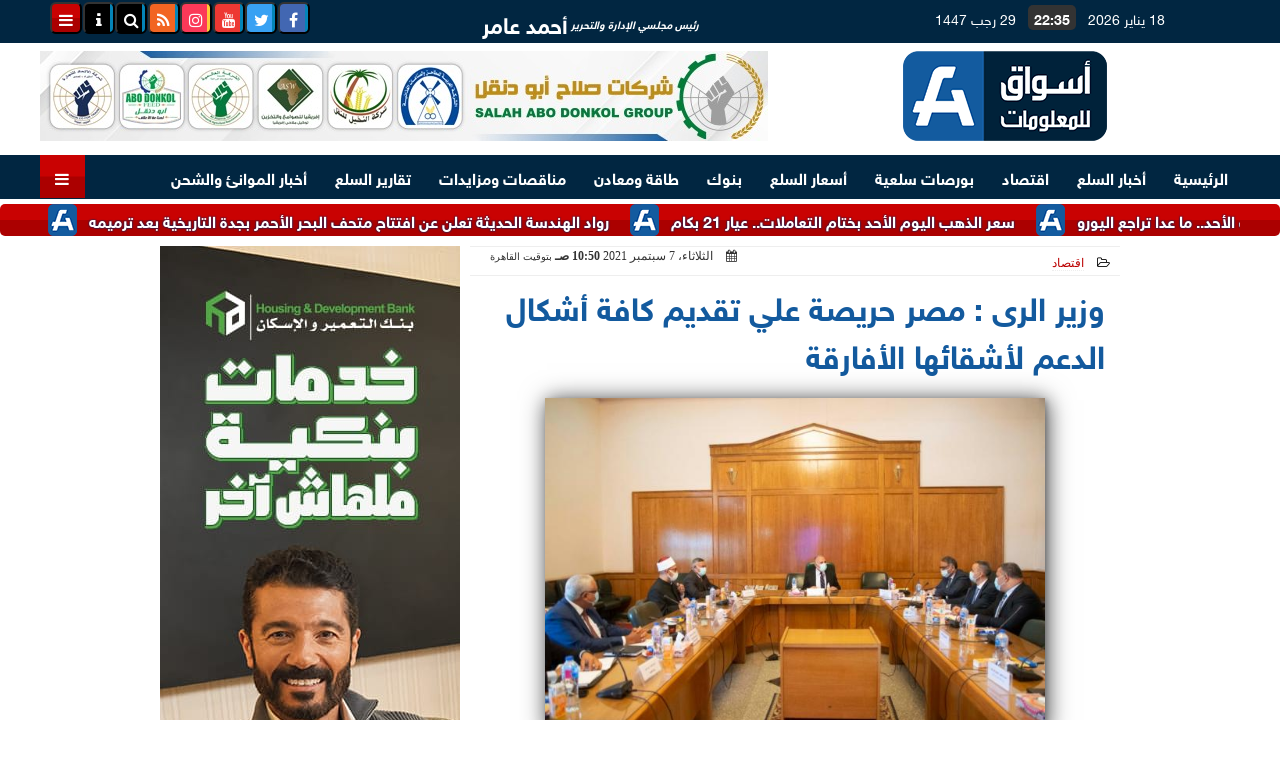

--- FILE ---
content_type: text/html; charset=UTF-8
request_url: https://www.aswaqinformation.com/109144
body_size: 29933
content:
<!DOCTYPE html>
<html dir="rtl" lang="ar" prefix="og: http://ogp.me/ns#">
<head>
	<meta name="viewport" content="width=device-width,minimum-scale=1,initial-scale=1"/>
	<meta http-equiv="content-type" content="text/html; charset=UTF-8" charset="utf-8">
	<meta http-equiv="X-UA-Compatible" content="IE=edge,chrome=1"/>
	<meta name="robots" content="INDEX, FOLLOW"/>
	<meta name="googlebot" content="INDEX, FOLLOW"/>
	<title>وزير الرى : مصر حريصة علي تقديم كافة أشكال الدعم لأشقائها الأفارقة | اقتصاد | أسواق للمعلومات</title>
	<meta name="description" itemprop="description" content="عقد وزير الموارد المائية والري محمد عبد العاطي اجتماع ا بحضور ممثلين عن وزارات الري والخارجية والطيران المدني والأزهر الشريف والهيئة الوطنية للإعلام والجهات ال" />
	<meta name="keywords" content="مصر,الدول الأفريقية,حركة التجارة,إفريقيا,وزير الري,الأزهر الشريف">
	<meta name="twitter:card" content="summary_large_image"></meta>
	<meta name="twitter:title" property="og:title" itemprop="name" content="وزير الرى : مصر حريصة علي تقديم كافة أشكال الدعم لأشقائها الأفارقة | اقتصاد | أسواق للمعلومات"/>
	<meta name="twitter:description" property="og:description" content=" عقد وزير الموارد المائية والري محمد عبد العاطي اجتماع ا بحضور ممثلين عن وزارات الري والخارجية والطيران المدني والأزهر الشريف والهيئة الوطنية للإعلام والجهات ال"/>
	<meta property="og:image" name="twitter:image" itemprop="image" content="https://www.aswaqinformation.com/img/21/09/07/109144_W.jpg"/>
	<meta property="og:image:secure_url" content="https://www.aswaqinformation.com/img/21/09/07/109144_W.jpg" />
	<meta property="og:image:width" content="512" />
	<meta property="og:image:height" content="512" />
	<meta name="twitter:image:alt" property="og:image:alt" content="جانب من الاجتماع" />
	<meta name="twitter:domain" content="aswaqinformation.com"/>
	<meta name="twitter:site" content="@AswaqInformati1"/>
	<meta name="twitter:creator" content="@AswaqInformati1"></meta>
	<meta name="theme-color" content="#0E599D" />
	<meta property="og:type" content="article"/>
	<meta property="og:locale" content="ar_AR"/>
	<meta property="fb:app_id" content="138801778187200" />
	<meta property="og:url" content="https://www.aswaqinformation.com/109144" />
	<meta name="author" property="og:site_name" content="أسواق للمعلومات" />
	<meta property="article:published_time" content="2021-09-07T10:50:17+02:00"/>
	<script type="application/ld+json">
	{
	"@context": "https://schema.org",
	"@type": "WebPage",
	"name": "وزير الرى : مصر حريصة علي تقديم كافة أشكال الدعم لأشقائها الأفارقة | اقتصاد | أسواق للمعلومات",
	"description": " عقد وزير الموارد المائية والري محمد عبد العاطي اجتماع ا بحضور ممثلين عن وزارات الري والخارجية والطيران المدني والأزهر الشريف والهيئة الوطنية للإعلام والجهات ال",
	"publisher": {"@type":"Organization","name":"أسواق للمعلومات","logo":{"@type":"ImageObject","url":"https://www.aswaqinformation.com/ix/GfX/logo.png"}},
	"identifier": "https://www.aswaqinformation.com/109144",
	"url": "https://www.aswaqinformation.com/109144"
	}
	</script>
	<script type="application/ld+json">
	{
	"@context": "http://schema.org",
	"@type": "NewsArticle",
	"mainEntityOfPage": "https://www.aswaqinformation.com/109144",
	"headline": "وزير الرى : مصر حريصة علي تقديم كافة أشكال الدعم لأشقائها الأفارقة | اقتصاد | أسواق للمعلومات",
	"datePublished": "2021-09-07T10:50:17+02:00",
	"dateModified": "2021-09-07T11:58:40+02:00",
	"description": " عقد وزير الموارد المائية والري محمد عبد العاطي اجتماع ا بحضور ممثلين عن وزارات الري والخارجية والطيران المدني والأزهر الشريف والهيئة الوطنية للإعلام والجهات ال",
	"author": {"@type": "Person", "name": "أسواق للمعلومات"},
	"publisher": {"@type": "Organization", "name": "أسواق للمعلومات", "logo": {"@type": "ImageObject", "url": "https://www.aswaqinformation.com/ix/GfX/logo.png", "width": 100, "height": 60}},
	"image": {"@type": "ImageObject", "url": "https://www.aswaqinformation.com/img/21/09/07/109144_W.jpg", "height": 800, "width": 450}
	}
	</script>
	<script type="application/ld+json">
	{
	"@context": "https://schema.org",
	"@type": "Organization",
	"url": "https://www.aswaqinformation.com",
	"name": "أسواق للمعلومات",
	"logo": "https://www.aswaqinformation.com/ix/GfX/logo.png",
	"description": "أسواق للمعلومات المالية والسلعية، احدى الشركات الرائدة في مجال تقديم خدمات المعلومات المالية وبورصة السلع في مصر",
	"sameAs": [
	"https://www.facebook.com/Aswaqinformation",
	"https://twitter.com/AswaqInfo",
	"https://www.youtube.com/channel/UCPj-g84T07m3LutvMbgk4RA",
	"https://www.instagram.com/aswaq_information/"
	]
	}
	</script>
	<link rel="dns-prefetch" href="//connect.facebook.net"/>
	<link rel="shortcut icon" type="image/x-icon" href="favicon.ico"/>
	<link rel="canonical" href="https://www.aswaqinformation.com/109144" />
	<style>@font-face {font-family:'Kufi'; font-style:normal; font-weight:400; font-display:swap; src:url(/font/kufi/DroidKufi-Regular.eot); src:url(/font/kufi/DroidKufi-Regular.eot?#iefix) format('embedded-opentype'), url(/font/kufi/DroidKufi-Regular.woff2) format('woff2'), url(/font/kufi/DroidKufi-Regular.woff) format('woff'), url(/font/kufi/DroidKufi-Regular.ttf) format('truetype');}@font-face {font-family:'Kufi'; font-style:normal; font-weight:700; font-display:swap; src:url(/font/kufi/DroidKufi-Bold.eot); src:url(/font/kufi/DroidKufi-Bold.eot?#iefix) format('embedded-opentype'), url(/font/kufi/DroidKufi-Bold.woff2) format('woff2'), url(/font/kufi/DroidKufi-Bold.woff) format('woff'), url(/font/kufi/DroidKufi-Bold.ttf) format('truetype'); font-display:swap;}@font-face{font-family:'SkyNews'; font-style:normal; font-weight:400; font-display:swap; src:url('/font/SKY/sna-reg.eot'),url('/font/SKY/sna-reg.eot?#iefix') format('embedded-opentype'),url('/font/SKY/sna-reg.woff2') format('woff2'),url('/font/SKY/sna-reg.woff') format('woff'),url('/font/SKY/sna-reg.ttf') format('truetype'),url('/font/SKY/sna-reg.svg#sna-reg') format('svg');}@font-face{font-family:'SkyNews'; font-style:normal; font-weight:800; font-display:swap; src:url('/font/SKY/sna-bld.eot'),url('/font/SKY/sna-bld.eot?#iefix') format('embedded-opentype'),url('/font/SKY/sna-bld.woff2') format('woff2'),url('/font/SKY/sna-bld.woff') format('woff'),url('/font/SKY/sna-bld.ttf') format('truetype'),url('/font/SKY/sna-bld.svg#sna-bld') format('svg');}@font-face {font-family:'Ruqaa'; font-style:normal; font-weight:400; src:local('Aref Ruqaa Regular'), local('ArefRuqaa-Regular'), url(https://fonts.gstatic.com/s/arefruqaa/v5/WwkbxPW1E165rajQKDulIIIoVeo5.woff2) format('woff2'); unicode-range:U+0600-06FF, U+200C-200E, U+2010-2011, U+204F, U+2E41, U+FB50-FDFF, U+FE80-FEFC; font-display:swap;}@font-face {font-family:'Ruqaa'; font-style:normal; font-weight:700; src:local('Aref Ruqaa Bold'), local('ArefRuqaa-Bold'), url(https://fonts.gstatic.com/s/arefruqaa/v5/WwkYxPW1E165rajQKDulKDwNQNAY2e_7.woff2) format('woff2'); unicode-range:U+0600-06FF, U+200C-200E, U+2010-2011, U+204F, U+2E41, U+FB50-FDFF, U+FE80-FEFC; font-display:swap;}@font-face{font-family:'FontAwesome';src:url('/font/fontawesome-webfont.eot?v=4.7.0');src:url('/font/fontawesome-webfont.eot?#iefix&v=4.7.0') format('embedded-opentype'),url('/font/fontawesome-webfont.woff2?v=4.7.0') format('woff2'),url('/font/fontawesome-webfont.woff?v=4.7.0') format('woff'),url('/font/fontawesome-webfont.ttf?v=4.7.0') format('truetype'),url('/font/fontawesome-webfont.svg?v=4.7.0#fontawesomeregular') format('svg');font-weight:normal;font-style:normal; font-display:swap;}.fa{display:inline-block;font:normal normal normal 14px/1 FontAwesome;font-size:inherit;text-rendering:auto;-webkit-font-smoothing:antialiased;-moz-osx-font-smoothing:grayscale}.fa-facebook-square:before{content:'\f082'}.fa-facebook:before{content:'\f09a'}.fa-twitter-square:before{content:'\f081'}.fa-twitter:before{content:'\f099'}.fa-youtube-square:before{content:'\f166'}.fa-youtube:before{content:'\f167'}.fa-google-plus-square:before{content:'\f0d4'}.fa-google-plus:before{content:'\f0d5'}.fa-rss-square:before{content:'\f143'}.fa-rss:before{content:'\f09e'}.fa-instagram:before{content:'\f16d'}.fa-tags:before{content:'\f02c';}.fa-calendar:before{content:'\f073';}.fa-calendar-o:before{content:'\f133';}.fa-clock:before{content:'\f017';}.fa-folder-open-o:before{content:'\f115';}.fa-print:before{content:'\f02f';}.fa-edit:before{content:'\f044';}.fa-external-link:before{content:'\f08e';}.fa-home:before {content:'\f015';}.fa-info-circle:before {content:'\f05a';}.fa-info:before {content:'\f129';}.fa-phone-square:before {content:'\f098';}.fa-phone:before {content:'\f095';}.fa-envelope-o:before {content:'\f003';}.fa-whatsapp:before {content:'\f232';}.fa-share-alt-square:before {content:'\f1e1';}.fa-share-alt:before {content:'\f1e0';} .fa-bars:before{content:'\f0c9';}.fa-bullhorn:before{content:'\f0a1';} .fa-search:before{content:'\f002';}.fa-map-marker:before{content:'\f041';}.fa-black-tie:before{content:'\f27e';}.fa-linkedin-square:before{content:'\f08c';}.fa-telegram:before{content:'\f2c6';}.fa-link:before{content:'\f0c1';}.fa-wikipedia-w:before{content:'\f266';}.fa-soundcloud:before{content:'\f1be';}.fa-language:before{content:'\f1ab';}.fa-spinner:before{content:'\f110';}.fa-newspaper-o:before{content:'\f1ea';}.fa-play:before{content:'\f04b';}.fa-camera:before{content:'\f030';}.fa-user-circle-o:before{content:'\f2be';}.fa-plus:before {content:'\f067';}.fa-minus:before {content:'\f068';}.fa-times:before {content:'\f00d';}.fa-television:before {content:'\f26c';}.fa-volume-up:before{content:'\f028';}.fa-file-audio-o:before{content:'\f1c7';}.fa-download:before{content:'\f019';}.fa-commenting:before{content:'\f27a';}.fa-commenting-o:before{content:'\f27b';}.fa-file-pdf-o:before{content:'\f1c1';}.fa-file-text:before{content:'\f15c';}.fa-file-text-o:before{content:'\f0f6';}.fa-check-square-o:before{content:'\f046';}.fa-chevron-circle-up:before{content:'\f139';}.fa-chevron-circle-down:before{content:'\f13a';}.fa-chevron-circle-right:before{content:'\f138';}.fa-chevron-circle-left:before{content:'\f137';}.fa-mobile:before{content:'\f10b';}.fa-2x {font-size:2em;}.fa-fw {width:1.29em; text-align:center;}.fa-flip-horizontal {-ms-filter:'progid:DXImageTransform.Microsoft.BasicImage(rotation=0, mirror=1)'; -webkit-transform:scale(-1, 1); -ms-transform:scale(-1, 1); transform:scale(-1, 1);}.fa-spin {-webkit-animation:fa-spin 2s infinite linear; animation:fa-spin 2s infinite linear;} .fa-pulse {-webkit-animation:fa-spin 1s infinite steps(8); animation:fa-spin 1s infinite steps(8);} .fa-spin-hover:hover {-webkit-animation:fa-spin 1s infinite linear; animation:fa-spin 1s infinite linear;}@-webkit-keyframes fa-spin {0% {-webkit-transform:rotate(0deg); transform:rotate(0deg);} 100% { -webkit-transform:rotate(359deg); transform:rotate(359deg);}}@keyframes fa-spin {0% {-webkit-transform:rotate(0deg); transform:rotate(0deg);} 100% {-webkit-transform:rotate(359deg); transform:rotate(359deg);}} article {}article h1 {font:bold 1.5em/1.5em SkyNews, Traditional Arabic; margin:1em 0.5em; padding:0 0.5em; text-align:center;}article h2 {font:bold 1.25em/1.25em SkyNews, Traditional Arabic; margin:0.5em; padding:0 0.5em;}article h3 {font:bold 0.85em/1em SkyNews, Traditional Arabic; margin:1em; padding:0 1.0em;}article h3.article {float:right;} article h3.article img {width:125px;}article h1.title {clear:both;}article p {text-indent:0.5em;}article a {font-weight:bold; border-bottom:1px dotted #eeeeee;}article a:hover {border-color:#bbbbbb;}article iframe {width:100%; max-width:100%; margin:0 auto !important;}article time {font:normal 12px/12px tahoma;}article time.meta {color:transparent; position:absolute;}article ul {margin:0.5em 1em; padding:0.5em 1em; list-style:circle;}article .artinfo {display:block; border:1px solid #EEEEEE; border-width:1px 0px; padding:3px 0px; font:normal 12px tahoma; overflow:hidden;}article .artinfo i.fa {padding:0px 10px;}article .artinfo time {display:block; padding:10px 0px 5px; color:#333333; }article .artinfo b.cat a {color:#BB0000; font:normal 12px tahoma;}article .artinfo.tags a {font:normal 12px/20px tahoma; color:#555555; text-decoration:none; display:inline-block; text-decoration:none; padding:3px 8px; border:1px solid #DEDEDE; -webkit-border-radius:3px; -moz-border-radius:3px; border-radius:3px; cursor:pointer; border-color:#dedede #d8d8d8 #d3d3d3; text-shadow:0 1px 0 #fff; -webkit-box-shadow:0 1px 1px #eaeaea, inset 0 1px 0 #fbfbfb; -moz-box-shadow:0 1px 1px #eaeaea, inset 0 1px 0 #fbfbfb; box-shadow:0 1px 1px #eaeaea, inset 0 1px 0 #fbfbfb; -webkit-transition:all ease-in-out 0.2s; -moz-transition:all ease-in-out 0.5s; -o-transition:all ease-in-out 0.5s; transition:all ease-in-out 0.5s; background:#ffffff; background:-moz-linear-gradient(top, #ffffff 0%, #f6f6f6 47%, #ededed 100%); background:-webkit-gradient(linear, left top, left bottom, color-stop(0%,#ffffff), color-stop(47%,#f6f6f6), color-stop(100%,#ededed)); background:-webkit-linear-gradient(top, #ffffff 0%,#f6f6f6 47%,#ededed 100%); background:-o-linear-gradient(top, #ffffff 0%,#f6f6f6 47%,#ededed 100%); background:-ms-linear-gradient(top, #ffffff 0%,#f6f6f6 47%,#ededed 100%); background:linear-gradient(top, #ffffff 0%,#f6f6f6 47%,#ededed 100%);}article .artinfo.tags a:before {content:"\020 \020 \020 \0BB \020"; color:#666666;}article .artinfo .tsource a img {float:right;}article .HSource {margin:5px auto; padding:5px; text-align:center; background:-moz-linear-gradient(top,rgba(255,255,255,1) 0%, rgba(255,255,255,0) 100%); background:-webkit-linear-gradient(top,rgba(255,255,255,1) 0%,rgba(255,255,255,0) 100%); background:linear-gradient(to bottom,rgba(255,255,255,1) 0%,rgba(255,255,255,0) 100%); filter:progid:DXImageTransform.Microsoft.gradient( startColorstr='#ffffff', endColorstr='#00ffffff',GradientType=0 );}article .HSource a img {vertical-align:middle;}article .social {display:block; padding:2px 25px; text-align:left;}article .artiframe {margin:0 auto; text-align:center; max-width:700px;}article .artiframe iframe {margin:0 auto;}article .artiframe .twitter-video {margin:0 auto !important; text-align:center !important;}article > div {font-family:Arial; font-size:1.5em; line-height:1.5em; margin:0px; padding:0px;}article > div > p {margin:0.1em 0.5em; padding:0.1em 0.5em; text-align:justify;}article > div > p > img {display:block; margin:5px auto; max-width:100%;}article aside {display:block; margin:0px 10px; padding:5px 0px 0px; background:#F0F0F0; width:100%; text-align:center;}article aside h2 {color:#FFFFFF; background:#000000; margin:0px;}article figure {font-family:'SkyNews', Arial, sans-serif; text-align:center;}article figure figcaption {text-align:center; font:normal 12px tahoma;}article aside amp-img, article aside img {margin:0 auto; display:block; max-width:240px;}article amp-img, article img {max-width:100%;}article address {margin:5px; padding:5px; display:inline-block;}article bdi {font-style:normal; font-weight:bold;}article .content_336x280_ad {display:block; margin:0 auto; width:336px; height:280px;}article .photoalbum {max-width:700px; margin:0px auto; border:5px solid #ffffff; background-color:#ffffff;}article .photoalbum .albthumbs {display:grid; grid-template-columns:repeat(5, 1fr); grid-gap:5px; margin:5px 0px 10px;}article .photoalbum .panel-main img, article .photoalbum .albthumbs img {width:100%; height:auto; margin:0 auto;}article .photoalbum .albthumbs img {width:auto !important; max-width:150px; max-height:75px; cursor:pointer;}article .pdf {margin:1em auto; padding:1em; width:75%; text-align:center; box-shadow:0px 0px 10px rgba(0,0,0,0.5);}article ins.adsbygoogle {max-width:100%;}article #topic_content .topic_inlink {display:none; border:2px solid #0E599D; border-width:2px 0px; margin:5px auto; padding:2px 5px;}article #topic_content .topic_inlink h4 {margin:0; padding:0; font:normal 12px/16px tahoma; text-align:center;}article #topic_content .topic_inlink ul {list-style-type:none; margin:0px; padding:0px;}article #topic_content .topic_inlink ul li {display:none;}article #topic_content .topic_inlink ul li:first-child {display:block;}article #topic_content .topic_inlink ul li a {display:block; overflow:hidden;}article #topic_content .topic_inlink ul li a img {width:90px; float:right;}article #topic_content blockquote {background:#f9f9f9; border-right:10px solid #ccc; margin:0.5em 10px; padding:0.5em 10px; quotes:"“" "”" "‘" "’";}article #topic_content blockquote:before {color:#ccc; content:open-quote; font-size:4em; line-height:0.1em; margin-left:0.25em; vertical-align:-0.4em;}article #topic_content blockquote:after {color:#ccc; content:close-quote; font-size:4em; line-height:0.1em; margin-right:0.25em; vertical-align:-0.4em;}article #topic_content blockquote p {margin:0.25em;}article .infoline {width:100%; background:#ffffff; margin:0px 0px 20px 0px; border-top:3px solid #CC0000; box-shadow:0px 2px 6px rgba(0,0,0,0.25);}article .infoline b {display:inline-block; padding-right:1em;}article .infoline b label {cursor:pointer;}article .infoline b a {border:none; background:transparent url(ix/GfX/icn.png) no-repeat center right; padding-right:40px; font:bold 0.8em/1em SkyNews;}article .banner .w320, article .banner .w320 iframe {border:none; padding:0px; margin:0px auto; width:320px !important;}article .banner .w336, article .banner .w336 iframe {border:none; padding:0px; margin:0px auto; width:336px !important;}.fb_iframe_widget_fluid_desktop iframe {width:100% !important;}.inarticle {overflow:hidden;}.inarticle a {display:inline-block; margin:0 auto 10px; text-align:center;}twitter-widget {margin:0 auto;}@keyframes fadeIn { to { opacity:1;}}article .photoalbum .fade-in { opacity:0; animation:fadeIn 0.5s ease-in 1 forwards;}.fixed-height-container {position:relative; width:100%; height:300px;}amp-img.contain img {object-fit:contain;}.closelightbox {font:bold 2em/1em Traditional Arabic; margin:5px; padding:5px; z-index:999; overflow:hidden; position:absolute; cursor:pointer;}section {}section h2, section h4 {font:bold 1.0em/2em SkyNews; margin:2px 0px; padding:0 15px; clear:both; background:#F9F9F9; color:#000000; text-shadow:0px 0px 0px #FFFFFF; border:1px solid #333333; border-width:0px 10px 1px 0px;}section h3 {font:bold 1.0em/2em 'Traditional Arabic'; margin:2px 0px; padding:0 15px; clear:both; background:#EEEEEE; color:#000000; text-shadow:0px 0px 0px #FFFFFF; border:1px solid #333333; border-width:0px 10px 1px 0px;}section.related {overflow:hidden;}section.related ul {margin:0px 5px; padding:0px 5px;}section.related ul li {overflow:hidden;}section.related ul li a {display:block; font:bold 0.8em/1.75em SkyNews; overflow:hidden; -moz-transition:all 0.3s ease-in; -webkit-transition:all 0.3s ease-in; transition:all 0.3s ease-in;}section.related ul li a img {float:right; margin:1px; padding:1px; width:120px; height:65px; border:1px solid #333333; -moz-transition:all 0.3s ease-in; -webkit-transition:all 0.3s ease-in; transition:all 0.3s ease-in;}section ol {margin:0px 5px; padding:0px 5px;}section ol li {overflow:hidden;}section ol li a {display:block; font:bold 0.95em/1.40em 'Arial'; overflow:hidden; -moz-transition:all 0.3s ease-in; -webkit-transition:all 0.3s ease-in; transition:all 0.3s ease-in;}section ol li a:hover {background:#EEEEEE;}section ol li a img {float:right; margin:1px; padding:1px; width:120px; height:65px; border:1px solid #333333; -moz-transition:all 0.3s ease-in; -webkit-transition:all 0.3s ease-in; transition:all 0.3s ease-in;}section ol li a:hover img {background:#EEEEEE;}article div.sharetable {direction:ltr; display:table; width:100%; table-layout:fixed; margin:0px; padding:0px; max-height:48px; overflow:hidden;}article div.sharetable > a {display:table-cell; width:2%; color:#ffffff; text-align:center; border:1px solid #ffffff; border-width:0px 1px; overflow:hidden;}article div.sharetable > a:hover {opacity:0.5;}article div.sharetable > a.fb {background-color:#3b5999;}article div.sharetable > a.tw {background-color:#00aced;}article div.sharetable > a.gp {background-color:#d34836;}article div.sharetable > a.em {background-color:#eeeeee;}article div.sharetable > a.wt {background-color:#57c93e;}article div.sharetable > a.pn {background-color:#cb2027;}article div.sharetable > a.pr {background-color:#666666;}article div.sharetable > a i.fa {}div.MobileShareBar {margin:5px 0px; max-width:100%; overflow:hidden;}div.MobileShareBar ul {margin:0px; padding:0px;}div.MobileShareBar ul li {display:block; margin:0px; padding:0px; border:none; float:right; list-style-type:none; padding-right:1%; text-align:center;}div.MobileShareBar ul li.tw {}div.MobileShareBar ul li.fb {}div.MobileShareBar ul li.gp {}div.MobileShareBar ul li iframe {float:right; z-index:1;}div.MobileShareBar ul li:hover iframe {float:right; z-index:1;}div.MobileShareBar ul li div {margin:0px; padding:0px; line-height:0px; right:5px; overflow:hidden;}ul.keys {}ul.keys li {line-height:1.5em;}ul.keys li a {text-align:center; font:normal 0.75em/1em SkyNews; border-bottom:1px solid #0E599D;}ul.keys li a:hover {color:#0E599D;}ul.keys li a b {display:block; background:#0E599D; color:#FFFFFF; padding:0.5em 1em; font-size:0.75em; line-height:1.0em;}ul.keys li a:hover b {}article .keyarticles {background:#EEEEEE; border:1px solid #CCCCCC; box-shadow:1px 1px 1px #CCCCCC;}article .keyarticles h4 {margin:10px 0px 0px; padding:0px; font:bold 0.75em/1.5em SkyNews; background:#CCCCCC; border:1px solid #BBBBBB; border-width:1px 0px;}article .keyarticles ul {margin:0px; list-style:none;}article .keyarticles ul li {margin-bottom:5px; font:normal 0.65em/1.25em SkyNews; overflow:hidden;}article .keyarticles ul li:nth-child(n+4) {display:none;}article .keyarticles ul li a {}article .keyarticles ul li a img {width:80px; height:60px !important; float:right; padding-left:1em;}@media (min-width:478px) {article .artinfo time {padding:0px 20px; float:left;}article aside {width:300px; float:left;}}@media (min-width:730px) {article .content_336x280_ad {margin:30px 10px 0px 0px; float:left;}ul.keys li a b {display:inline-block;}section.related ul li {width:49%; float:right;}section ol li {width:49%; float:right;}section ol li:nth-child(even) {float:left;}.inarticle a img {max-width:100%;}.inarticle a:nth-child(odd) {float:right;}.inarticle a:nth-child(even) {float:left;}}  :root {--COLOR1:#0E599D;}* {box-sizing:border-box; -moz-box-sizing:border-box; -webkit-box-sizing:border-box;} html {scroll-behavior:smooth;} ::-webkit-scrollbar {width:16px;} ::-webkit-scrollbar-track {background:#f1f1f1; -webkit-box-shadow:inset 0 0 6px rgba(0,0,0,0.3);} ::-webkit-scrollbar-thumb {background:#0E599D; outline:1px solid slategrey; } ::-webkit-scrollbar-thumb:hover {background:#0B2E4A; border-radius:6px; } body {margin:0 auto; cursor:default;} a {text-decoration:none; color:#000000;} ul {margin:0px; padding:0px; list-style:none;} h1, h2, h3, h4, h5, h6, select, label {font-family:'SkyNews', Arial, sans-serif;} figcaption, figure, main {display:block;} dfn {display:none;} fieldset {border:none;} ins.adsbygoogle[data-ad-status='unfilled'] {display:none !important;} .clear {clear:both;} .rtl {direction:rtl;} .ltr {direction:ltr;} .left {text-align:right;} .right {text-align:right;} .center {text-align:center;} .relative {position:relative;} .absolute {position:absolute;} .fixed {position:fixed;} .floatR {float:right;} .floatL {float:left;} .floatN {float:none;} .displayblock {display:block;} .th000 {max-width:1030px; margin:0 auto;} .th012 {max-width:1200px; margin:0 auto;} .th00 {max-width:100%; margin:0 auto;}.clr {color:#0E599D;} .xsel {-webkit-touch-callout:none; -webkit-user-select:none; -khtml-user-select:none; -moz-user-select:none; -ms-user-select:none; user-select:none;} .m0 {margin:0px;} .mbot10 {margin-bottom:10px;} .mtop5 {margin-top:5px;} .mtop10 {margin-top:10px;} .mb4 {margin-bottom:2rem;} .m0a {margin:0 auto;} .m0i {margin:0px !important;} .p0i {padding:0px !important;} .ptop20 {padding-top:20px;} .mbot10i {margin-bottom:10px !important;}.left-0 {left:0;} .right-0 {right:0;} .bottom-0 {bottom:0;} .top-0 {top:0;}.hidden {display:none;} .hiddeni {display:none !important;} .showLG {display:none;} .showSM {display:block;} .banner {direction:ltr; margin:0 auto; text-align:center; overflow:hidden; font-size:1em; line-height:1em; width:100%; } .banner a {display:block; line-height:0%;} .banner a img {max-width:100%;} .banner div {margin:0 auto;} .banner iframe {width:auto;} .lineheight3 {line-height:3em;}.line-height-1{line-height:1rem}.line-height-2{line-height:1.125rem}.line-height-3{line-height:1.5rem}.line-height-4{line-height:2rem} .YR {opacity:0;} .animate {moz-transition:all 0.5s; -webkit-transition:all 0.5s; transition:all 0.5s; -webkit-transition:all 0.5s ease-in-out; -o-transition:all 0.5s ease-in-out; -ms-transition:all 0.5s ease-in-out; transition:all 0.5s ease-in-out;} .blink_me {animation:blinker 1s linear infinite;} @keyframes blinker {50% {opacity:0;}} .WAITcss {visibility:hidden; animation:waitcss 0s 2s forwards;} .WAITcss0 {visibility:hidden; animation:waitcss 0s 0s forwards;} .WAIT3 {-webkit-animation:WAIT3 3s forwards; -moz-animation:WAIT3 3s forwards; -o-animation:WAIT3 3s forwards; animation:WAIT3 3s forwards;} @keyframes waitcss {to {visibility:visible; } } @-webkit-keyframes WAIT3 {0% {opacity:0; } 100% {opacity:1; }} @-moz-keyframes WAIT3 {0% {opacity:0; } 100% {opacity:1; }} @-o-keyframes WAIT3 {0% {opacity:0; } 100% {opacity:1; }} @keyframes WAIT3 {0% {opacity:0; } 100% {opacity:1; }} .dark-mode {background-color:#18212b; color:white;} header, footer, #site {margin:0 auto; clear:both;} header, footer {font-family:'SkyNews', Arial, sans-serif;} header #HLvA, header #HLvB, header #HLvC, header #HLvD {clear:both;} header #HLvA #HLvAL {margin:0 auto; width:200px; height:36px;} header #HLvA #HLvAR {width:100%; height:36px; text-align:center;} header #HLvB #HLvBR {text-align:center;} header #HLvD {margin:5px auto; height:32px; -webkit-border-radius:5px; -moz-border-radius:5px; border-radius:5px; overflow:hidden;} footer #FLvA, footer #FLvB, footer #FLvC {clear:both; overflow:hidden;} footer #FLvB #FLvBR {text-align:center;} footer #FLvC {text-align:center; color:#FFFFFF;} #HDFix {position:fixed; top:-1px; width:100%; z-index:9; height:32px; background:#0E599D;} #HDFix h5 {margin:0 auto; text-align:center;} #HDFix > h5 > label {float:right; color:#FFFFFF; background:#0E599D; z-index:999; display:block; position:relative; width:32px; height:32px; top:0; left:0; cursor:pointer; -moz-transition:all 0.3s ease-in; -webkit-transition:all 0.3s ease-in; transition:all 0.3s ease-in;} #HDFix > h5 > label:hover, #HDFix > h5 > label:active {-webkit-transform:scaleX(-1); transform:scaleX(-1);} #HDFix > h5 > label.fetch {float:left;} #HDFix h5 a img {max-height:32px;} .mobilesidemenu {width:0; float:right;} .mobilesidemenu, .mobilesidemenu * {-moz-box-sizing:border-box; box-sizing:border-box;} .mobilesidemenu input[type="checkbox"] {position:absolute; left:0; top:0; visibility:hidden;} .mobilesidemenu nav {margin:0; padding:5px; position:fixed; border-right:1px solid gray; font:bold 14px Verdana; width:280px; height:100%; opacity:0.25; left:-280px; top:0; z-index:10000; -webkit-transform:translate3d(0, 0, 0); transform:translate3d(0, 0, 0); -webkit-transition:all 750ms cubic-bezier(0.68, -0.55, 0.265, 1.55); transition:all 750ms cubic-bezier(0.68, -0.55, 0.265, 1.55);; background:#FFFFFF;} .mobilesidemenu nav li h1, .mobilesidemenu nav li h3 {margin:0px; padding:0px; font-size:1em;} .mobilesidemenu ul {list-style:none; margin:0; padding:0; width:100%; height:100%; overflow-y:scroll;} .mobilesidemenu ul::-webkit-scrollbar {width:0px; background:transparent;} .mobilesidemenu ul::-webkit-scrollbar-thumb {background:#FF0000;} .mobilesidemenu li {} .mobilesidemenu li a, .mobilesidemenu li form {display:block; text-decoration:none; font-size:1.4em; border-left:8px solid gray; border-bottom:1px solid #c1c1c1; color:#3b3b3b; margin:0; padding:12px;} .mobilesidemenu li a:hover {background:black; color:white;} .mobilesidemenu li form {margin:0px; padding:2px 0px 6px; text-align:center;} .mobilesidemenu li form input[type="text"] {width:70%; padding:4px; font:normal 12px "Tahoma, FontAwesome";} .mobilesidemenu ul li:first-child a {text-align:center} .mobilesidemenu ul li:first-child a img {max-height:32px; max-width:100px;} .mobilesidemenu ul li.SocialNetworks {text-align:center;} .mobilesidemenu ul li.SocialNetworks a {display:inline-block; border:none; padding:2px 10px;} .mobilesidemenu nav label {cursor:pointer; position:absolute; text-transform:lowercase; right:0; top:0; -moz-border-radius:0 0 0 40px; -webkit-border-radius:0 0 0 40px; border-radius:0 0 0 40px; width:40px; height:30px; background:black; box-shadow:0 0 5px gray; text-align:center;} .mobilesidemenu nav label::after {content:"x"; color:white; display:block; font-size:16px; margin-top:2px; margin-left:6px; -moz-transition:all 0.3s ease-in; -webkit-transition:all 0.3s ease-in; transition:all 0.3s ease-in;} .mobilesidemenu .overlay {position:fixed; width:100%; height:100%; left:0; top:0; opacity:.6; background:black; z-index:1001; visibility:hidden;} .mobilesidemenu .overlay label {width:100%; height:100%; position:absolute;} .mobilesidemenu nav label:hover::after {-moz-transform:rotatey(180deg); -ms-transform:rotatey(180deg); -webkit-transform:rotatey(180deg); transform:rotatey(180deg);} .mobilesidemenu input[type="checkbox"]:checked ~ label {border-color:transparent;} .mobilesidemenu input[type="checkbox"]:checked ~ label::before {transform:rotate(-45deg);} .mobilesidemenu input[type="checkbox"]:checked ~ label::after {transform:rotate(45deg);} .mobilesidemenu input[type="checkbox"]:checked ~ nav {left:0; opacity:1;} .mobilesidemenu input[type="checkbox"]:checked ~ div.overlay {visibility:visible;} .button {background-color:#0E599D; border:none; color:white; padding:15px 32px; text-align:center; text-decoration:none; display:inline-block; font-size:16px; margin:4px 2px; cursor:pointer;} .animax {-webkit-animation-duration:1s; animation-duration:1s; -webkit-animation-fill-mode:both; animation-fill-mode:both;} .salaty {text-align:center; font:normal 12px/16px tahoma;} .salaty .select select {margin:0 auto; width:90%; text-align:center; text-align-last:center; font:normal 12px/16px tahoma; background-color:#0E599D; color:#FFFFFF;} .salaty .select option {text-align:center;} .salaty fieldset {margin:0 auto; width:200px;} .salaty fieldset > div {margin:-2em 0 0 0;} .salaty fieldset div {border:1px solid transparent;} .salaty fieldset div.now {border-color:#0E599D;} .salaty fieldset legend {display:block; width:100%; max-width:160px; font:bold 1em/2em SkyNews; background:#0E599D; color:#fff; margin:0 auto; text-align:center; transform-origin:100% 0%; transform:rotate(-90deg); } .salaty fieldset legend img {transform:rotate(90deg);} .salaty fieldset b, .salaty fieldset code {width:70px; display:inline-block;} .salaty fieldset b {text-align:left; line-height:2em;} .salaty fieldset code {text-align:center;} table {border-collapse:collapse; width:90%; margin:0 auto;} table td, table th {border:1px solid #ddd; padding:8px;} table tr:nth-child(even){background-color:#f2f2f2;} table tr:hover {background-color:#ddd;} table th {padding-top:12px; padding-bottom:12px; text-align:center; background-color:#0E599DCC; color:white;} div.services table {border-collapse:collapse; width:100%;} div.services table caption {font:bold 12px tahoma; background-color:#eeeeee;} div.services table tr:nth-child(even) {background-color:#eeeeee;} div.services table th {background-color:#0E599D; color:white;} div.services table td {font:normal 12px/12px tahoma;} #WebSitePoll, #WebSitePoll a {font:normal 1em/2em SkyNews;} .Poll {margin-bottom:1em;} .Poll h2, .Poll h3 {margin:0px; padding:0px; font:bold 1.25em/2em SkyNews;} .Poll ul {padding:0;} .Poll ul li {margin:0; padding:0; font:normal 14px tahoma; text-shadow:0px 1px 1px #999999; list-style-type:none; height:auto !important; width:100% !important;} .Poll ul li:hover {background:#FAFAFA;} .Poll ul li div.bar{background-color:#F4F4F4; border:1px dashed #F1F1F1; -webkit-border-radius:10px; -moz-border-radius:10px; border-radius:10px;} .Poll ul li span {font:normal 12px tahoma; float:left;} .Poll ul li hr {margin:0; padding:0; color:#a00; background-color:#a00; height:12px; border:0; box-shadow:1px 1px 1px #AAAAAA; -webkit-border-radius:10px; -moz-border-radius:10px; border-radius:10px;} .Poll ul li.selected hr {color:#c00; background-color:#c00; box-shadow:1px 1px 1px #333333;} .Poll input[type="radio"] {display:none;} .Poll label {display:block; cursor:pointer; padding:0.25em 1em; font:normal 1em/2em SkyNews; -webkit-transition-duration:0.5s; -moz-transition-duration:0.5s; -o-transition-duration:0.5s; transition-duration:0.5s;} .Poll input[type="radio"]:checked + label {background-color:#00CC00; -webkit-border-radius:5px; -moz-border-radius:5px; border-radius:5px;} .Poll button {margin:0px auto; padding:0px; display:block; font:bold 1.25em/2em Arial; position:relative; background-color:#4CAF50; border:none; color:#FFFFFF; width:200px; text-align:center; -webkit-transition-duration:0.4s; transition-duration:0.4s; text-decoration:none; overflow:hidden; cursor:pointer;} .Poll button:after {content:""; background:#f1f1f1; display:block; position:absolute; padding-top:300%; padding-left:350%; margin-left:-20px !important; margin-top:-120%; opacity:0; transition:all 0.8s;} .Poll button:active:after {padding:0; margin:0; opacity:1; transition:0s;} .webform {margin:10px 5px; background:#F9F9F9; padding:10px 5px; box-shadow:0 0 20px 0 rgba(0, 0, 0, 0.2), 0 5px 5px 0 rgba(0, 0, 0, 0.24); font-size:1em;} .webform form {margin:10px auto;} .webform form input[type="text"], .webform form input[type="email"], .webform form input[type="tel"], .webform form input[type="url"], .webform form textarea, .webform form button[type="submit"] {font:normal 1em/1em SkyNews;} .webform form fieldset {text-align:center; border:medium none !important; margin:0px auto; padding:0; width:90%;} .webform form input[type="text"], .webform form input[type="email"], .webform form input[type="tel"], .webform form input[type="url"], .webform form textarea {margin:0 auto; width:90%; border:1px solid #ccc; background:#FFF; margin:0 0 5px; padding:10px;} .webform form input[type="text"]:hover, .webform form input[type="email"]:hover, .webform form input[type="tel"]:hover, .webform form input[type="url"]:hover, .webform form textarea:hover {-webkit-transition:border-color 0.3s ease-in-out; -moz-transition:border-color 0.3s ease-in-out; transition:border-color 0.3s ease-in-out; border:1px solid #aaa;} .webform form textarea {height:100px; max-width:100%; resize:none;} .webform form button[type="submit"] {cursor:pointer; width:20%; border:none; background:#0E599D; color:#FFF; margin:0px; padding:10px 20px; font-size:1.5em; -webkit-transition:background 0.3s ease-in-out; -moz-transition:background 0.3s ease-in-out; transition:background-color 0.3s ease-in-out;} .webform form button[type="submit"]:hover {background:#0B2E4A;} .webform form button[type="submit"]:active {box-shadow:inset 0 1px 3px rgba(0, 0, 0, 0.5);} .webform form input:focus, .webform form textarea:focus {outline:0; border:1px solid #aaa;} .webform form input.email {position:fixed; left:-9000px;} .pagination {direction:rtl; display:inline-block;} .pagination a {color:black; float:right; padding:8px 16px; text-decoration:none; border:1px solid #ddd;} .pagination a.active {background-color:#0E599D; color:white; border:1px solid #0E599D;} .pagination a.nactive {color:#CCCCCC; border:1px solid #CCCCCC; cursor:not-allowed;} .pagination a:hover:not(.active) {background-color:#ddd;} .pagination a:first-child {border-top-right-radius:5px; border-bottom-right-radius:5px;} .pagination a:last-child {border-top-left-radius:5px; border-bottom-left-radius:5px;} .tocicn {clear:both; overflow:hidden;} .tocicn ul li {float:right;} .tocicn ul li a img {width:48px; height:48px;} .animated {-webkit-animation-duration:1s; animation-duration:1s; -webkit-animation-fill-mode:both; animation-fill-mode:both;} .animated.infinite {-webkit-animation-iteration-count:infinite; animation-iteration-count:infinite;} .animated.hinge {-webkit-animation-duration:2s; animation-duration:2s;} @-webkit-keyframes pulse {0% {-webkit-transform:scale3d(1, 1, 1); transform:scale3d(1, 1, 1); } 50% {-webkit-transform:scale3d(1.05, 1.05, 1.05); transform:scale3d(1.05, 1.05, 1.05); } 100% {-webkit-transform:scale3d(1, 1, 1); transform:scale3d(1, 1, 1); }} @keyframes pulse {0% {-webkit-transform:scale3d(1, 1, 1); transform:scale3d(1, 1, 1); } 50% {-webkit-transform:scale3d(1.05, 1.05, 1.05); transform:scale3d(1.05, 1.05, 1.05); } 100% {-webkit-transform:scale3d(1, 1, 1); transform:scale3d(1, 1, 1); }} .pulse {-webkit-animation-name:pulse; animation-name:pulse;} .w3-animate-fading{animation:fading 10s infinite}@keyframes fading{0%{opacity:0}50%{opacity:1}100%{opacity:0}} .w3-animate-opacity{animation:opac 0.8s}@keyframes opac{from{opacity:0} to{opacity:1}} .w3-animate-top{position:relative;animation:animatetop 0.4s}@keyframes animatetop{from{top:-300px;opacity:0} to{top:0;opacity:1}} .w3-animate-left{position:relative;animation:animateleft 0.4s}@keyframes animateleft{from{left:-300px;opacity:0} to{left:0;opacity:1}} .w3-animate-right{position:relative;animation:animateright 0.4s}@keyframes animateright{from{right:-300px;opacity:0} to{right:0;opacity:1}} .w3-animate-bottom{position:relative;animation:animatebottom 0.4s}@keyframes animatebottom{from{bottom:-300px;opacity:0} to{bottom:0;opacity:1}} .w3-animate-zoom {animation:animatezoom 0.6s}@keyframes animatezoom{from{transform:scale(0)} to{transform:scale(1)}} .w3-animate-input{transition:width 0.4s ease-in-out}.w3-animate-input:focus{width:100%!important} #Go2Top {position:fixed; z-index:9999; bottom:-96px; right:4px; border:none; outline:none; background-color:#0E599D; color:#FFFFFF; cursor:pointer; padding:15px; border-radius:10px; font-size:1.5em; opacity:0.75; -webkit-transition:all .5s; transition:all .5s;} #Go2Top:hover {background-color:#33333350;} #AshFix, .AshFix {position:fixed; z-index:9999; bottom:0px; left:0px; right:0px; text-align:center; max-width:300px; max-height:252px; overflow:hidden; transition:all 0.5s ease;} #AshFix #AshFixSVG {display:none;}#AshFixSVG a.AniMe {display:inline-block; float:right; background:rgb(0, 0, 0, 0.5); border-radius:50% 50% 0px 0px; padding:0px 5px;} @media only screen and (max-width:800px) {#AshFix #AshFixSVG {display:block;}} .SkyAd {display:none; z-index:999 !important;} .SkyAdFix {position:fixed !important; top:5px !important;} .FixAdv160 {display:none; width:160px; height:600px; text-align:center; overflow:hidden;} .FixAdv160 img {max-width:160px; max-height:600px;}.modal {position:fixed; z-index:1; left:0; width:100%; height:100%; overflow:auto; background-color:rgb(0,0,0); background-color:rgba(0,0,0,0.4); top:-100%; opacity:0; transition:top 0.4s, opacity 0.4s;} .modal.show {top:0; opacity:1; z-index:999;} .modal-default-close {color:#FFFFFF; float:left; padding:0.5em 0px; font-size:3em; font-weight:bold;} .modal-default-close:hover, .modal-default-close:focus {color:#000000; text-decoration:none; cursor:pointer;} .modal-header {padding:2px 16px; background-color:#0E599D; color:white; font:normal 1em/2em SkyNews;} .modal-body {padding:2px 16px; font-family:'Traditional Arabic', 'Microsoft Uighur'; font-size:1.5em; line-height:2em; text-align:justify;} .modal-footer {padding:2px 16px; background-color:#0E599D; color:white; font:normal 1em/1em SkyNews;} .modal-footer h3 a {color:#ffffff;} .modal-footer h3 a:hover {color:#cccccc;} .modal-content {width:90%; position:relative; background-color:#fefefe; margin:5% auto; padding:0.1em; border:1px solid #888; box-shadow:0 4px 8px 0 rgba(0,0,0,0.2),0 6px 20px 0 rgba(0,0,0,0.19);} .modal-body article p {text-indent:1.5em;}@media (min-width:468px) { #HDFix {display:none;} header #HLvA #HLvAL {float:left;} header #HLvA #HLvAR {float:right; width:calc(100% - 170px);} } @media (min-width:768px) { #Go2Top {right:24px;} .modal-content {width:60%; padding:1em;} } @media (min-width:992px) { header #HLvB #HLvBR {width:260px; float:right;} header #HLvB #HLvBL {width:730px; float:left;} header #HLvB #HLvBlogo {float:right; text-align:center; width:calc(100% - 730px);} header #HLvB #HLvBbnr {float:left; width:728px;} footer #FLvB #FLvBR {width:260px; float:right;} footer #FLvB #FLvBL {width:730px; float:left;} .WrapperSky {margin:0 auto; padding:0px 10px; width:calc(100% - 320px); max-width:1200px;} .FixAdv160 {display:block; position:fixed; top:0px;} #FixAdv160R {float:right; margin-right:-780px; right:51%;} #FixAdv160L {float:left; margin-left:-775px; left:51%;} .SkyAd {width:120px; height:600px; top:200px; z-index:1;} .SkyAdR {right:50%; margin-right:calc(-120px - (1032px/2) - 96px);} .SkyAdL {left:50%; margin-left:calc(-120px - (1032px/2) - 96px);} } @media (min-width:1092px) { #HDFix {max-width:1200px;} .SkyAdR {margin-right:calc(-120px - (1092px/2) - 96px);} .SkyAdL {margin-left:calc(-120px - (1092px/2) - 96px);} } @media (min-width:1200px) { .SkyAd {width:120px; height:600px; top:200px;} .SkyAdR {margin-right:calc(-60px - (1200px/2) - 96px);} .SkyAdL {margin-left:calc(-60px - (1200px/2) - 96px);} } @media (min-width:1350px) { .SkyAd {display:block; width:160px;} } @media (min-width:1500px) { .WrapperSky {width:calc(100% - 200px);} } header #HLvA {margin-top:32px;} header #HLvB #HLvBR {text-align:center;} .px2 {padding-left:1rem; padding-right:1rem;} .py2 {padding-top:1rem; padding-bottom:1rem;} #site {overflow:hidden;} #site #sTOC, #site #sBDY, #site #sFLA {background:#FFFFFF;} #sFLA {overflow:hidden;} #site .FixAds160 {width:160px; height:600px; z-index:0; text-align:center; overflow:hidden; display:none;} #site .FixAds160 a img {max-width:160px;} #site #FixAds160R {float:right;} #site #FixAds160L {float:left;} #site #FixAds300 {width:300px; height:600px; text-align:center; overflow:hidden; float:left;} .FixdAds160 {width:160px; height:600px; text-align:center; overflow:hidden;} #FixdAds160R {float:right;} #FixdAds160L {float:left;} header #CEOEIC {} header #CEOEIC span {display:block; text-align:center;} header #CEOEIC span i {padding:0px 5px; font:normal 1em/2em Arial;} header #CEOEIC span b {font:bold 1em/2em Arial;} .sxn {} .sxn h1, .sxn h2 {margin:0px; padding:0px; font:bold 2em/1.5em Arial; -moz-transition:all 0.25s ease-in-out; -webkit-transition:all 0.25s ease-in-out; -o-transition:all 0.25s ease-in-out; -ms-transition:all 0.25s ease-in-out; transition:all 0.25s ease-in-out; overflow:hidden; clear:both;} .sxn h3 {margin:0px auto; padding:0px; text-align:center; font:bold 1em/1.5em Arial; -moz-transition:all 0.25s ease-in-out; -webkit-transition:all 0.25s ease-in-out; -o-transition:all 0.25s ease-in-out; -ms-transition:all 0.25s ease-in-out; transition:all 0.25s ease-in-out; overflow:hidden; clear:both;} .sxn time {display:none;} #SxnList time {display:none;} .SxnList h3 {margin:0px; padding:0px;} .SxnList h3 a {display:block; padding:0px 15px; font:bold 1em/1.25em 'SkyNews'; background:transparent url('ix/GfX/icn.png') no-repeat 50% -30px; text-align:right; -moz-transition:all 0.25s ease-in-out; -webkit-transition:all 0.25s ease-in-out; -o-transition:all 0.25s ease-in-out; -ms-transition:all 0.25s ease-in-out; transition:all 0.25s ease-in-out;} .SxnList:hover h3 a, .sxn h3 a:hover {padding:0px 56px 0px 0px; color:#0E599D; text-shadow:1px 1px 1px #fddedc; background-color:#FFFFFF; background-size:48px 32px;} .SxnList .SectionDiv a time {display:none;} .tooltip {position:relative; display:inline-block;} .tooltip .tooltiptext {visibility:hidden; width:120px; line-height:1em; background-color:#000000; color:#ffffff; text-align:center; padding:5px 0; border-radius:6px; position:absolute; z-index:1;} .tooltip:hover .tooltiptext {visibility:visible;} .tooltip .tooltiptextR {top:-5px; left:105%;} .tooltip .tooltiptextL {top:-5px; right:105%;} .tooltip .tooltiptextT {width:120px; bottom:100%; left:50%; margin-left:-60px;} .tooltip .tooltiptextD {width:120px; top:100%; left:50%; margin-left:-60px;} .tooltip .tooltiptextT::after {content:' '; position:absolute; top:100%; left:50%; margin-left:-5px; border-width:5px; border-style:solid; border-color:black transparent transparent transparent;} .tooltip .tooltiptextD::after {content:' '; position:absolute; bottom:100%; left:50%; margin-left:-5px; border-width:5px; border-style:solid; border-color:transparent transparent black transparent;} .tooltip .tooltiptextR::after {content:' '; position:absolute; top:50%; right:100%; margin-top:-5px; border-width:5px; border-style:solid; border-color:transparent black transparent transparent;} .tooltip .tooltiptextL::after {content:' '; position:absolute; top:50%; left:100%; margin-top:-5px; border-width:5px; border-style:solid; border-color:transparent transparent transparent black;} .tooltip .tooltiptext {opacity:0; transition:opacity 1s;} .tooltip:hover .tooltiptext {opacity:1;} .toggleJS-content {display:none; height:0; overflow:hidden; transition:height 350ms ease-in-out;} .toggleJS-content.is-visible {display:block; height:auto; overflow:hidden; border:1px solid transparent; clear:both;} @media (min-width:468px) { header #HLvA {margin-top:0px;} } @media (min-width:768px) { header #CEOEIC span {display:inline-block; width:49%; float:right;} #site {overflow:unset;} .showLG {display:block;} .showSM {display:none;} #sBDY div.services table {margin:2em auto; width:90%;} .banner {overflow:hidden; clear:both;} #banner_tA {float:left; margin:0px 20px 0px 0px;} } @media (min-width:992px) { #site #sTOC {width:300px; float:left;} #site .sARK {float:right; width:999px;} #site #sBDY {float:right; width:698px;} #site .FixAds160 {position:fixed; top:36px; width:160px; height:100%; display:block;} #site .FixAds160X {position:absolute;} #site .FixAds160 img {max-width:160px; max-height:600px;} #site #FixAds160R {margin-right:-675px; right:51%;} #site #FixAds160L {margin-left:-675px; left:51%;} #site #sTOC #FixAds300 {position:absolute; margin:0px; top:36px; left:0px;} .FixdAds160 {position:fixed; top:36px; display:block;} .FixdAds160X {position:absolute; margin-top:30px; padding-top:20px; height:auto;} .FixdAds160 img {max-width:160px; max-height:600px;} #FixdAds160R {margin-right:-676px;right:50%} #FixdAds160L {margin-left:-674px; left:50%;} } @media (min-width:1024px) { .th012 {max-width:1000px;}} @media (min-width:1092px) { .th000 {max-width:1028px;} #site #sBDY {width:728px;} } @media (min-width:1200px) { .th012 {max-width:830px;} #site #FixAds160R {display:block; margin-right:-590px;} #site #FixAds160L {display:block; margin-left:-592px;} } @media (min-width:1490px) { .th012 {max-width:1160px;} #site #FixAds160R {margin-right:-760px;} #site #FixAds160L {margin-left:-762px;} } @media print { .hidden-print {display:none !important;} article, article h1, article h2, article h3, article h4 {color:#000000 !important; background:#FFFFFF !important;} .FixdAds160 {display:none;} #site #sBDY {width:100%;} } .sxn .nwHM0 {margin:0.4em 0em; width:100%; background:rgba(196, 22, 28, 0); border-bottom:2px solid #111111; overflow:hidden;} .sxn .nwHM0 a {display:block; color:#111111; font:bold 0.9em/1.75em SkyNews; height:6em; transform:translateZ(0); -webkit-transition:all .3s; transition:all .3s;} .sxn .nwHM0 a:hover {color:#FFFFFF; background:#111111;} .sxn .nwHM0 a span {display:block; text-align:right; padding:0.5em 1em;} .sxn .nwHM0 a time {display:block; font:normal 12px/16px tahoma; color:#000000;} .sxn .nwHM0 a time em {display:none;} .sxn .nwHM0 a img {float:right; margin:0em 0em 0em 1em; width:8em; height:6em; max-height:6em;} .sxn .nwHM1:nth-child(1) a {height:13em;} .sxn .nwHM1:nth-child(1) a img {width:100%; height:13em; max-height:13em;} .sxn .nwHM1:nth-child(1) a span {display:block; overflow:hidden; text-align:justify; padding:0.5em 0em; position:relative; bottom:4.25em; color:#FFFFFF; background:rgba(0,0,0,0.25); width:100%; -webkit-transition:all .3s; transition:all .3s;} .sxn .nwHM1:nth-child(1) a:hover span {background:rgba(207, 20, 26, 0.5);} .sxn .nwHM1:nth-child(1) a span b {display:block; padding:0.1em 1em; font-size:1.2em;} .sxn .nwHM9 {margin:0px 0px 5px; width:100%; overflow:hidden;} .sxn .nwHM9 a {width:100%;} .sxn .nwHM9 a:hover {} .sxn .nwHM9 a span {} .sxn .nwHM9 a i {display:block; font:normal 12px tahoma;} .sxn .nwHM9 a img {float:right; margin:0em 0em 0em 1em; width:8em; height:6em; max-height:6em;} @media (min-width:468px) { .sxn .nwHM1:nth-child(1) a span {display:block; overflow:hidden; text-align:justify; padding:0.5em 0em; position:relative; bottom:4.25em; color:#FFFFFF; background:rgba(0,0,0,0.25); width:100%; -webkit-transition:all .3s; transition:all .3s;} } @media (min-width:768px) { .sxn .nwHM0 {margin:0.1em; width:32.5%; float:right;} #sFLA .sxn .nwHM0 {width:33%;} .sxn .nwHM0 a {height:19em; line-height:2em;} .sxn .nwHM0 a img {float:none; display:block; width:100%; height:12em; max-height:12em;} .sxn .nwHM1:nth-child(1) {width:65.45%;} #sFLA .sxn .nwHM1:nth-child(1) {width:66.3%;} .sxn .nwHM1:nth-child(1) a {height:19em;} .sxn .nwHM1:nth-child(1) a img {height:19em; max-height:19em;} .sxn .nwHM1:nth-child(1) a span {display:block; text-align:justify; padding:0.5em 0em; position:relative; bottom:4.25em; color:#FFFFFF; background:rgba(0,0,0,0.25); width:100%; -webkit-transition:all .3s; transition:all .3s;} .sxn .nwHM1:nth-child(1) a:hover span {background:rgba(207, 20, 26, 0.5);} .sxn .nwHM1:nth-child(1) a span b {display:block; padding:0.1em 1em;} }.CSxN {} .CSxN ul {} .CSxN ul li {margin:0 auto; padding:3px 5px; width:98%; float:none; text-align:center; background:#FFFFFF; height:270px; position:relative; box-shadow:0 4px 8px 0 rgb(0 0 0 / 20%), 0 6px 20px 0 rgb(0 0 0 / 19%);} .CSxN ul li a {display:block; padding:5px; font:normal 1.0em/1.5em SkyNews; background:#FFFFFF; text-align:center;} .CSxN ul li a:hover {background:#F0F0F0;} .CSxN ul li a img {display:block; margin:0 auto;} .CSxN ul li a span {} .CSxN ul li a b {font-weight:normal;} .CSxN ul li a time {display:none; font:normal 12px/16px tahoma; position:absolute; bottom:0px;} .CSxN ul li a time em {display:none;}@media (min-width:432px) {.CSxN ul li {width:49%; float:right;}.CSxN ul li:nth-child(even) {float:left;}}@media (min-width:768px) {.CSxN ul li {margin:0.5% 0.5% 32px 0.5%; width:32%;}.CSxN ul li:nth-child(even) {float:right;}.CSxN ul li a time {display:block;}} .bootrow {overflow:hidden; clear:both;} .bootcol2, .bootcol3, .bootcol4, .bootcol5, .bootcol6, .bootcol7, .bootcol8, .bootcol9, .bootcol10 {float:none; width:100%; display:block;} .bootxs {display:block;} .bootlg {display:none;} .bootab {display:none;} .bootmd {display:none;} @media (min-width:468px) { } @media (min-width:768px) { .bootab {display:block;} } @media (min-width:992px) { .bootcol2, .bootcol3, .bootcol4, .bootcol5, .bootcol6, .bootcol7, .bootcol8, .bootcol9, .bootcol10 {float:right;} .bootcol2 {width:20%;} .bootcol3 {width:25%;} .bootcol4 {width:33.333%;} .bootcol5 {width:41.667%;} .bootcol6 {width:50%;} .bootcol7 {width:58.33%;} .bootcol8 {width:66.667%;} .bootcol9 {width:75%;} .bootcol10 {width:80%;} .bootcol12 {width:100%;} .bootxs {display:none;} .bootlg {display:block;} }#searchbox {width:250px; padding:3px; margin:0px auto; background:#DDDDDD; background-image:-moz-linear-gradient(#fff, #cccccc); background-image:-webkit-gradient(linear,left bottom,left top,color-stop(0, #cccccc),color-stop(1, #fff)); -moz-border-radius:35px; border-radius:35px; border:1px solid #bbbbbb; overflow:hidden;} #searchbox #search, #searchbox #submit {float:left;} #searchbox #search {padding:1px 9px; height:18px; width:158px; font:normal 12px/16px tahoma; border:1px solid #cccccc; -moz-border-radius:3px 50px 50px 3px; border-radius:3px 50px 50px 3px; background:#f1f1f1; -moz-box-shadow:0 1px 3px rgba(0, 0, 0, 0.25) inset, 0 1px 0 rgba(255, 255, 255, 1); -webkit-box-shadow:0 1px 3px rgba(0, 0, 0, 0.25) inset, 0 1px 0 rgba(255, 255, 255, 1); box-shadow:0 1px 3px rgba(0, 0, 0, 0.25) inset, 0 1px 0 rgba(255, 255, 255, 1);} #searchbox #submit {height:22px; margin:0 10px 0 0; padding:0; width:60px; font:bold 1em/1em SkyNews, FontAwesome; cursor:pointer; color:#FFFFFF; text-shadow:0 1px 0 #330000; background:#0E599D; background-image:-moz-linear-gradient(#0B2E4A, #0E599D); background-image:-webkit-gradient(linear,left bottom,left top,color-stop(0, #0E599D),color-stop(1, #0B2E4A)); -moz-border-radius:50px 3px 3px 50px; border-radius:50px 3px 3px 50px; border:1px solid #0E599D; -moz-box-shadow:0 0 1px rgba(0, 0, 0, 0.3), 0 1px 0 rgba(255, 255, 255, 0.3) inset; -webkit-box-shadow:0 0 1px rgba(0, 0, 0, 0.3), 0 1px 0 rgba(255, 255, 255, 0.3) inset; box-shadow:0 0 1px rgba(0, 0, 0, 0.3), 0 1px 0 rgba(255, 255, 255, 0.3) inset;} #searchbox #submit:hover{background:#0B2E4A; background-image:-moz-linear-gradient(#0E599D, #0B2E4A); background-image:-webkit-gradient(linear,left bottom,left top,color-stop(0, #0B2E4A),color-stop(1, #0E599D));}#searchbox #submit:active{background:#0B2E4A; outline:none; -moz-box-shadow:0 1px 4px rgba(0, 0, 0, 0.5) inset; -webkit-box-shadow:0 1px 4px rgba(0, 0, 0, 0.5) inset; box-shadow:0 1px 4px rgba(0, 0, 0, 0.5) inset;} #searchbox #submit::-moz-focus-inner{border:none;} #searchbox #search::-webkit-input-placeholder {color:#9c9c9c;} #searchbox #search:-moz-placeholder {color:#9c9c9c;} #searchbox #search.placeholder {color:#9c9c9c !important;} #searchbox #search:focus {font:normal 12px/12px tahoma !important; border-color:#333333; background:#fff; outline:none;} #searchbox #search:focus::-webkit-input-placeholder {transition:text-indent 0.5s 0.5s ease; text-indent:-100%; opacity:1;}.SxnList {padding:0em 0em;} .SxnList .SectionDiv {margin:1em; clear:both; overflow:hidden;} .SxnList .SectionDiv:nth-child(even) {background:#EEEEEE;} .SxnList .SectionDiv a {display:block; text-align:center; font:bold 1em/2.0em SkyNews; overflow:hidden;} .SxnList .SectionDiv i {display:none; font:normal 1em/2.0em SkyNews; overflow:hidden;} .SxnList .SectionDiv a:hover {color:#0E599D;} .SxnList .SectionDiv a img {margin:5px auto; padding:5px; border:1px solid #CCCCCC; width:200px; height:125px; float:none; display:block;} .SxnList .SectionDiv a:hover img {border-color:#0E599D;} .SxnList .SectionDiv a p {font:normal 12px/24px tahoma;} .SxnList .SectionDiv a p img.icons {margin:8px 1px 1px 10px; padding:1px; height:32px; width:auto;} .SxnList .SectionDiv a:hover p img.icons {background:#ffffff;} .SxnList .SectionDiv a time {display:block;} .SxnList time {display:block; font:normal 0.6em/1.2em SkyNews; color:#0E599D;} .SxnList time strong {color:#FFFFFF; background:#BB0000; padding:0px 5px;} .SxnList time em {color:#0E599D; font:normal 10px tahoma; padding:0px 5px;} .SxnList time b {color:#333333;} @media (min-width:468px) { .SxnList .SectionDiv a {text-align:right;} .SxnList .SectionDiv a img {margin:5px; float:right;} } #HDFix {display:none;}body {background:#FFFFFF;}.mobilesidemenu ul li:first-child a img {max-height:60px; max-width:220px;}.mobilesidemenu ul li:first-child a:hover {background:none;}.mobilesidemenu ul li a:hover {background:#c90202; background:-moz-linear-gradient(top,#c90202 49%, #ab0000 51%); background:-webkit-linear-gradient(top,#c90202 49%,#ab0000 51%); background:linear-gradient(to bottom,#c90202 49%,#ab0000 51%); filter:progid:DXImageTransform.Microsoft.gradient( startColorstr='#c90202', endColorstr='#ab0000',GradientType=0 );}header {background:#FFFFFF;}header .HLvX, footer .FLvX {margin:0 auto; max-width:1200px;}header #HLvA {background:#012641; color:#FFFFFF;}header #HLvA #HLvAa {margin:0 auto; line-height:36px; font-size:0.9em; text-align:center;}header #HLvA #HLvAa span:nth-child(2) {font-weight:bold; background:#333333; border-radius:5px; padding:0px 6px;}header #HLvB {margin:20px auto 0px; overflow:hidden;}header #HLvB #HLvBa, header #HLvB #HLvBb {text-align:center;}header #HLvA #HLvAc {text-align:center;}header #HLvA #HLvAc h2.CEOEIC {margin:0px; padding:0px;}header #HLvA #HLvAc h2.CEOEIC b {color:#FFFFFF; font-size:0.9em; white-space:nowrap; transition:all 0.5s ease;}header:hover #HLvA #HLvAc h2.CEOEIC b {text-shadow:0px 0px 5px rgba(0,0,0,0.30);}header #HLvA #HLvAc h2.CEOEIC i {font-size:0.45em; color:#FFFFFF; white-space:nowrap; position:relative; top:-0.5em;}header #HLvB #HLvBa a img {max-width:330px; max-height:90px;}header #HLvC {height:44px; background:#012641;}header #HLvC .Sticked {position:fixed; top:0; width:100%; z-index:99; background:#012641; left:50%; transform:translateX(-50%);}header #HLvC::-webkit-scrollbar {width:10px;}header #HLvD {background:#c90202; background:-moz-linear-gradient(top,#c90202 49%, #ab0000 51%); background:-webkit-linear-gradient(top,#c90202 49%,#ab0000 51%); background:linear-gradient(to bottom,#c90202 49%,#ab0000 51%); filter:progid:DXImageTransform.Microsoft.gradient( startColorstr='#c90202', endColorstr='#ab0000',GradientType=0 );}header #HLvD .marqueed {margin:0 auto; max-width:1200px;}header #HLvD .marqueed a {direction:rtl; display:inline-block; margin:0px 5px; padding:0px 52px 0px 0px; font:bold 1em/2em 'SkyNews'; color:#FFFFFF; text-align:right; text-shadow:1px 1px 1px #032C6750, -1px -1px 1px #032C6750, -1px 1px 1px #032C6750, 1px -1px 1px #032C6750; background:transparent url('/ix/GfX/icn.png') no-repeat center right; background-size:32px 32px;}header #HLvD .marqueed a:hover {color:#EEEEEE;}#find {position:absolute; z-index:99; left:0px; right:0px;}footer {margin-top:20px; padding:20px 0px 10px 0px; background:#012641; border-top:2px solid #DBDBDB;}footer #FLvA #FLvAa {color:#FFFFFF; text-align:center; font-size:0.9em; line-height:32px;}nav#msidemenu {background:#FFFFFF;}.wrapper {max-width:1200px; margin:0 auto;}.mobilesidemenu nav {left:auto; right:-280px;}.mobilesidemenu input[type='checkbox']:checked ~ nav {left:0px; right:auto;}.mobilesidemenu ul {padding:84px 0px 32px;}.mobilesidemenu li a, .mobilesidemenu li form {color:#012641; font-size:1.1em; font-weight:normal; font-family:SkyNews; padding:4px 6px; border-left:none; border-color:rgba(255,255,255,0.5);}.mobilesidemenu ul li:first-child {position:absolute; top:0px; width:96%;}.mobilesidemenu ul li:first-child a img {max-height:64px;}.mobilesidemenu ul li.SocialNetworks {position:absolute; bottom:0px; width:96%; display:none;}.SocialIcons {margin:0 auto; max-width:260px;}.SocialIcons ul {list-style-type:none; margin:0; padding:0; display:-webkit-box; display:-ms-flexbox; display:flex; -ms-flex-wrap:wrap; flex-wrap:wrap;}.SocialIcons ul li {display:inline-block; -webkit-box-flex:1; -ms-flex:1; flex:1;}.SocialIcons ul li:last-child a {background:#c90202;background:-moz-linear-gradient(top,#c90202 49%, #ab0000 51%);background:-webkit-linear-gradient(top,#c90202 49%,#ab0000 51%);background:linear-gradient(to bottom,#c90202 49%,#ab0000 51%);filter:progid:DXImageTransform.Microsoft.gradient( startColorstr='#c90202', endColorstr='#ab0000',GradientType=0 );}.SocialIcons ul li a {width:32px; height:32px; display:block; margin:0 auto; color:#FFFFFF; text-align:center; border:2px outset #333333; border-radius:6px; background:linear-gradient(to right, #000000 45%, #0484b7 0%); background-size:200% 100%; background-position:left bottom; transition:all 0.5s ease;}.SocialIcons ul li a i {line-height:32px;}.SocialIcons ul li a.fb {background:linear-gradient(to right, #4267b2 45%, #0484b7 0%); background-size:200% 100%;}.SocialIcons ul li a.tw {background:linear-gradient(to right, #38A1F3 45%, #0484b7 0%); background-size:200% 100%;}.SocialIcons ul li a.yt {background:linear-gradient(to right, #ED3833 45%, #0484b7 0%); background-size:200% 100%;}.SocialIcons ul li a.in {background:linear-gradient(to right, #fb3958 45%, #ffc838 0%); background-size:200% 100%;}.SocialIcons ul li a.rs {background:linear-gradient(to right, #f26522 45%, #0484b7 0%); background-size:200% 100%;}.SocialIcons ul li a:hover{background-position:right bottom;}footer .SocialIcons ul li a {color:#FFFFFF; background:linear-gradient(to right, #CCCCCC 45%, #999999 0%); background-size:200% 100%; transition:all 0.5s ease;}footer .SocialIcons ul li a:hover {color:#333333;}.HNavi nav {margin:0 auto; max-width:1200px; overflow:auto; white-space:nowrap; will-change:transform;}.HNavi nav a {display:inline-block; color:#FFFFFF; padding:8px 12px; text-align:center; font-weight:bold;}.HNavi nav a.xs {display:none; float:left; background:#000000; color:#FFFFFF; position:relative; background:#c90202;background:-moz-linear-gradient(top,#c90202 49%, #ab0000 51%);background:-webkit-linear-gradient(top,#c90202 49%,#ab0000 51%);background:linear-gradient(to bottom,#c90202 49%,#ab0000 51%);filter:progid:DXImageTransform.Microsoft.gradient( startColorstr='#c90202', endColorstr='#ab0000',GradientType=0 );}.HNavi nav a:before, .HNavi nav a:after {display:block; content:''; transform:scaleX(0); transition:transform 250ms ease-in-out;}.HNavi nav a:before {border-bottom-color:transparent;}.HNavi nav a:hover:before, .HNavi nav a:hover:after, .HNavi nav a.active:after {transform:scaleX(1);}.HNavi nav a.active:before {border-bottom-color:#FFFFFF;}.HNavi nav>a:hover {color:#FFFFFF; background:#0484b7;}.HNavi nav::-webkit-scrollbar {width:6px; height:1px; background-color:#F5F5F5;}.HNavi nav::-webkit-scrollbar-track {-webkit-box-shadow:inset 0 0 6px rgba(0,0,0,0.3); background-color:#F5F5F5;}.HNavi nav::-webkit-scrollbar-thumb {background-color:#000000;}footer .HNavi nav {white-space:unset; text-align:right; margin-bottom:8px; border-bottom:2px solid #EEEEEE;}footer .HNavi nav a {display:inline-block; width:160px; white-space:nowrap; text-align:right; border-bottom-color:#EEEEEE;}footer .HNavi nav a.xs {display:none;}.SxN h3 {margin:4px 0px; padding-right:8px; line-height:32px; font-size:1.25em; background:#ffffff; transition:.5s ease-out;}.SxN h3 a {display:inline-block; padding:0 32px; background:#145BA1; color:#FFFFFF; border-radius:50px; transition:.5s ease-out;}.SxN:hover h3 a {color:#EEEEEE;}.SxnList h3 a {padding:6px 16px; background-position:0px 0px;background-size:32px 32px;}.SxnList h3 a:hover, .SxnList:hover h3 a, .sxn h3 a:hover {padding:6px 16px; background-size:32px 32px;}.SxnList .SectionDiv a time {display:none !important;}.bootrow {margin:10px 0px;}.bootrowR {background:#00223b; -webkit-box-shadow:0 8px 6px -6px #00000050; -moz-box-shadow:0 8px 6px -6px #00000050; box-shadow:0 8px 6px -6px #00000050;}.bootrowR .SxN h3 {border:none; background:#FFFFFF; -webkit-box-shadow:0 8px 6px -6px #00000050; -moz-box-shadow:0 8px 6px -6px #00000050; box-shadow:0 8px 6px -6px #00000050;}.bootrowR .SxN h3 a {color:#0484b7;}.bootrowR .SxN:hover h3 a {padding-right:48px;}.SideL .bootrow {margin:0px 0px 5px 0px;}.SideL .bootrow .banner {margin:5px 0px; background:#FFFFFF;}.SideL .bootrow .banner a {display:block; margin:10px 0px; background:#FFFFFF;}#WEB .banner a {margin:5px auto;}.SideL .bootrow .banner a:hover {}.SideL .bootrow .banner img {max-width:300px; box-shadow:0 8px 6px -6px rgba(0,0,0,0.5);}.SideL .banner a img {max-width:300px;}.SideL .SxNCEO {}.SideL .SxNCEO ul li {display:flex; align-items:center; justify-content:center; margin:5px;}.SideL .SxNCEO ul li { --borderWidth:3px; position:relative; border-radius:var(--borderWidth);}.SideL .SxNCEO ul li:after { content:''; position:absolute; top:calc(-1 * var(--borderWidth)); left:calc(-1 * var(--borderWidth)); height:calc(100% + var(--borderWidth) * 2); width:calc(100% + var(--borderWidth) * 2); background:linear-gradient(60deg, #f79533, #f37055, #ef4e7b, #a166ab, #5073b8, #1098ad, #07b39b, #6fba82); border-radius:calc(2 * var(--borderWidth)); z-index:-1; animation:animatedgradient 3s ease alternate infinite; background-size:300% 300%;}@keyframes animatedgradient { 0% { background-position:0% 50%; } 50% { background-position:100% 50%; } 100% { background-position:0% 50%; }}.SideL .SxNCEO ul li a {display:block; text-align:center; padding:0 20px; font:bold 1.25em/2em SkyNews; text-shadow:-1px -1px 0 #fff, 1px -1px 0 #fff, -1px 1px 0 #fff, 1px 1px 0 #fff;}.SideL .SxNCEO ul li a img {width:96%; display:block; margin:0 auto; border:2px solid #c00e12; border-radius:5px; }.servicesXE table td {font-family:SkyNews !important; line-height:2em !important;}#FLA, #WEB {margin:5px auto; max-width:1200px;}#FLA .swiper-container {padding-bottom:15px;}#FLA .swiper-container .swiper-wrapper .swiper-slide {width:335px; height:190px; background:#ffffff;}.SwiperX .swiper-wrapper .swiper-slide a {display:block; display:flex; height:100%; font:normal 1.25em/2em SkyNews; padding:5px 1px; color:#FFFFFF; text-shadow:1px 1px 1px rgba(0,0,0,0.90), -1px -1px 1px rgba(0,0,0,0.90); background-size:100% 100%;}.SwiperX .swiper-wrapper .swiper-slide a em {display:none;}.SwiperX .swiper-wrapper .swiper-slide a dfn {display:block; font-size:0.9em; font-style:normal; font-weight:bold; color:#ffffff; background:#c90202; background:-moz-linear-gradient(top,#c90202 49%, #ab0000 51%); background:-webkit-linear-gradient(top,#c90202 49%,#ab0000 51%); background:linear-gradient(to bottom,#c90202 49%,#ab0000 51%); filter:progid:DXImageTransform.Microsoft.gradient( startColorstr='#c90202', endColorstr='#ab0000',GradientType=0 ); height:32px; line-height:32px; padding:0 5px; margin-right:5px; text-shadow:none;}.SwiperX .swiper-wrapper .swiper-slide a span {display:block; width:100%; text-align:center; position:absolute; align-self:flex-end; padding:0px 10px; left:0; bottom:0px; background:-webkit-linear-gradient(bottom, rgba(0,0,0,0), rgba(0,0,0,1)); background:-o-linear-gradient(bottom, rgba(0,0,0,0), rgba(0,0,0,1)); background:-moz-linear-gradient(bottom, rgba(0,0,0,0), rgba(0,0,0,1)); background:linear-gradient(to bottom, rgba(0,0,0,0), rgba(0,0,0,1)); -webkit-transition:all 0.3s ease-in-out; -o-transition:all 0.3s ease-in-out; -ms-transition:all 0.3s ease-in-out; transition:all 0.3s ease-in-out;}.SwiperX .swiper-wrapper .swiper-slide a:hover span {padding:0px 10px 10px;}.SwiperX .swiper-pagination {bottom:0px !important;}.bootcol section ul li a {-wekkit-transition:all 0.5s; transition:all 0.5s; }.bootcol section ul li a img {position:relative; box-shadow:0px 1px 1px 0px rgba(0, 0, 0, 0.05), 0px 0px 2px 2px rgba(0, 0, 0, 0.10);}.bootcol section ul li a:hover img {box-shadow:0px 1px 1px 0px rgba(0, 0, 0, 0.15), 0px 0px 2px 2px rgba(0, 0, 0, 0.25); }.bootcolP5 {padding:0px 5px;}.bootcol4 section ul li {height:113px; margin:20px 0px; background:#FFFFFF; box-shadow:0 1.5px 3px 0 rgb(0 35 64 / 5%); clear:both; overflow:hidden;}.bootcol8 section ul li {width:100%; float:none; margin:20px 0px 0px 0.5%; clear:none;}.bootcol4 section ul li a {display:table; font:normal 0.9em/1.5em SkyNews; width:100%; overflow:hidden;}.bootcol4 section ul li a:hover {background:#c00e1210;}.bootcol4 section ul li a span {display:table-cell; vertical-align:middle;}.bootcol4 section ul li a img {float:right; margin:0px 0px 0px 12px; padding:0px; border:0px solid #EC1C24; width:148px; height:114px; -webkit-transition:all 750ms cubic-bezier(0.68, -0.55, 0.265, 1.55); transition:all 750ms cubic-bezier(0.68, -0.55, 0.265, 1.55);}.bootcol4 section ul.ileft li a img {float:left;}.bootcol4 section ul li a:hover img {border-color:#FFFFFF;}.bootcol4 section ul li a i {display:block; font:normal 12px SkyNews; color:#AA0000;}.bootcol4 section ul li a:hover i {color:#EEEEEE;}.bootcolM5 section ul li a, .bootcolML section ul li a {line-height:1.5em;}.bootcolM5 section ul li a dfn, .bootcolML section ul li a dfn {display:block; text-align:right; font-style:normal; font-size:0.8em; border-right:4px solid #EC1C24; padding:0px 6px; line-height:1.75em;}.bootcolM5 section ul li a dfn {position:absolute; color:#ffffff; text-shadow:0px 0px 1px #000000;}.bootcol4H section ul li:first-child {width:100%; float:none; padding:0.1em 0em 0em 0em; text-align:center; height:200px;}.bootcol4H section ul li:first-child a, .bootcol8 section ul li:nth-child(2) a {display:block; text-align:center; font:bold 1.15em/1.45em SkyNews; padding:0px; height:200px; background:none;}.bootcol4H section ul li:first-child a img, .bootcol8 section ul li:nth-child(2) a img {display:block; margin:0 auto; padding:0px; float:none; width:100%; height:200px; border-width:0px;}.bootcol4H section ul li:first-child a span, .bootcol8 section ul li:nth-child(2) a span {display:block; z-index:50; position:relative; color:#FFFFFF; text-align:center; padding:0px 5px 0px 0px; bottom:4em; height:4em; font-size:1.1em; text-shadow:1px 1px 1px rgba(0,0,0,0.5), -1px 1px 1px rgba(0,0,0,0.5), 1px -1px 1px rgba(0,0,0,0.5), -1px -1px 1px rgba(0,0,0,0.5); text-align:center; background:-moz-linear-gradient(top, rgba(255,255,255,0) 0%, rgba(0,0,0,1) 100%); background:-webkit-linear-gradient(top, rgba(255,255,255,0) 0%,rgba(0,0,0,1) 100%); background:linear-gradient(to bottom, rgba(255,255,255,0) 0%,rgba(0,0,0,1) 100%); filter:progid:DXImageTransform.Microsoft.gradient( startColorstr='#00ffffff', endColorstr='#000000',GradientType=0 );}.bootcol4H section ul li:first-child a:hover span {padding-bottom:5px;}.bootcol4H section ul li:first-child a span b, .bootcol8 section ul li:nth-child(2) a span b {display:block; padding-top:10px; transition:all 0.5s ease;}.bootcol4H section ul li:first-child a:hover span b, .bootcol8 section ul li:nth-child(2) a:hover span b {display:block; padding-top:0px;}.bootcol8 section ul li:nth-child(-n+2) {width:100%; float:none; margin-top:0px; padding:0.1em 0em 0em 0em; text-align:center; height:200px; clear:none;}.Newspaper {text-align:center;}.Newspaper h3 {margin:5px 0px;}.Newspaper section a img {max-height:295px; margin:5px; padding:5px; -webkit-box-shadow:0 10px 10px -10px rgb(0 0 0); -moz-box-shadow:0 10px 10px -10px rgba(0, 0, 0); box-shadow:0 10px 10px -10px rgb(0 0 0);}footer #FLvB nav:nth-child(2) a:first-child {color:#1081c5; width:100%; text-align:center;}footer #FLvB nav:nth-child(2) a:first-child:hover {color:#FFFFFF;}footer #FLvB nav:nth-child(2) a {width:49%;}.FixAdv160 {top:240px;}.CSxN li{ position:relative; -webkit-box-shadow:0 1px 4px rgba(0, 0, 0, 0.3), 0 0 40px rgba(0, 0, 0, 0.1) inset; -moz-box-shadow:0 1px 4px rgba(0, 0, 0, 0.3), 0 0 40px rgba(0, 0, 0, 0.1) inset; box-shadow:0 1px 4px rgba(0, 0, 0, 0.3), 0 0 40px rgba(0, 0, 0, 0.1) inset;}.CSxN li:before, .CSxN li:after{ content:''; position:absolute; z-index:-1; -webkit-box-shadow:0 0 20px rgba(0,0,0,0.8); -moz-box-shadow:0 0 20px rgba(0,0,0,0.8); box-shadow:0 0 20px rgba(0,0,0,0.8); top:10px; bottom:10px; left:0; right:0; -moz-border-radius:100px / 10px; border-radius:100px / 10px;}.CSxN li:after{ right:10px; left:auto; -webkit-transform:skew(8deg) rotate(3deg); -moz-transform:skew(8deg) rotate(3deg); -ms-transform:skew(8deg) rotate(3deg); -o-transform:skew(8deg) rotate(3deg); transform:skew(8deg) rotate(3deg);}.CSxN ul li a {padding:5px 0px; font-size:14px;}.CSxN ul li a time {padding:0px; font-size:11px; white-space:nowrap;}article {background:#ffffff;}article p {text-indent:0; line-height:1.5em; text-align:justify;}article h1 {padding:5px; font-size:1.0em; line-height:1.5em; border-top:3px solid #EC1104; box-shadow:0px 2px 6px rgba(0,0,0,0.25);}article h1, article h2, article h3, article h4 {color:#135A9E; line-height:2em; margin:5px 0px;}article h3 {font-size:1em;}article h1.title {margin:0px 10px 0px 10px; font-size:2em; line-height:1.5em; text-align:right; border-width:0px; box-shadow:none; font-weight:800;}article a {color:#dd9400;}article address {font:normal 1.5em/1.5em SkyNews, Traditional Arabic;}article address bdi {font-size:1.25em; font-weight:bold; color:#00238c;}article .infoline {border-color:#EC1104;}article .infoline b a {background:none; padding-right:8px;}article figure {position:relative; width:96%; margin:16px auto;}article figure img {display:block; margin:0 auto; width:80%; box-shadow:2px 2px 5px rgba(0, 0, 0, 0.2), 2px 2px 17px rgba(0, 0, 0, 0.35), 2px 2px 25px rgba(0, 0, 0, 0.5); transition:all 1s ease-in-out;}article figure:hover img {outline-offset:-8px; outline-width:4px;}article figure figcaption {cursor:default; bottom:0.75em; width:100%; text-align:center; font:bold 1.0em/2.0em 'SkyNews'; padding:5px 15px; border-radius:0px; color:#000000; text-shadow:1px 1px 1px #F9F9F9, -1px -1px 1px #F9F9F9, -1px 1px 1px #F9F9F9, 1px -1px 1px #F9F9F9; transition:all 0.25s ease-in-out;}article figure:hover figcaption {border-radius:5px;}article div.sharetable {padding-left:16px;}article div.sharetable a {display:inline-block; width:38px; border-radius:50%; margin-right:16px;}article #topic_content {padding:0.1em 1em; text-align:justify; font-family:'SkyNews';}article #topic_content a {color:#CC0000;}article #topic_content a.popupxtra {color:#CC0000;}article > div > p {text-align:justify; font-size:0.95em; margin:0.1em; padding:0.1em;}article .keyarticles {border-color:#86070C; border-width:2px 0px; background:#ffffff; box-shadow:none;}article .keyarticles h4 {background:none; border:none; padding-right:16px; color:#86070C;}article .keyarticles ul li:nth-child(n+3) {display:none;}article .keyarticles ul li a {line-height:1.5em;}article .keyarticles ul li a img {width:140px !important; height:75px !important;}article .artinfo.tags a {background:#0e599d; color:#ffffff; text-shadow:none;}article .artinfo.tags a:before {content:'';}footer #FLvA {background:#c90202; background:-moz-linear-gradient(top,#c90202 49%, #ab0000 51%); background:-webkit-linear-gradient(top,#c90202 49%,#ab0000 51%); background:linear-gradient(to bottom,#c90202 49%,#ab0000 51%); filter:progid:DXImageTransform.Microsoft.gradient( startColorstr='#c90202', endColorstr='#ab0000',GradientType=0 );}@media (min-width:468px) {}@media (min-width:768px) {.wrapper {width:calc(100% - 320px);}header {padding:0px 0px 5px 0px;}header #HLvA #HLvAa, footer #FLvA #FLvAa {width:380px; float:right;} header #HLvA #HLvAa span {padding:0px 8px;}header #HLvA #HLvAb, footer #FLvA #FLvAb {width:280px; margin-top:2px; float:left;}header #HLvB {margin:8px auto;}header #HLvB #HLvBa {float:right; width:40%;}header #HLvB #HLvBb {float:inherit;}header #HLvB #HLvBb h2.CEOEIC {width:49%; float:right;}header #HLvB #HLvBb h2.CEOEIC i {top:0px; font-size:0.6em;}#find {left:auto; right:auto;}footer #FLvA {margin:8px auto 0px;}.HNavi nav {overflow:hidden;}.HNavi nav a.xs {display:block;}footer #FLvB nav:first-child {width:70%; float:left;}footer #FLvB nav:nth-child(2) {width:29%; float:right; text-align:center;}.BodyR {width:calc(100% - 310px); float:right;}.SideL {width:300px; float:left;}.bootcol4 section ul li a {font-size:1em;}.bootcol8 section ul li, .bootcol8 section ul li:nth-child(-n+2) {width:49.0%; float:right;}.bootcol8Z section ul li {width:24.25%; height:180px;}.bootcol4Z section ul li a, .bootcol8Z section ul li a {display:block; text-align:center;}.bootcol4Z section ul li a img, .bootcol8Z section ul li a img {margin:0 auto; display:block; width:100%;}.bootcol4Z section ul li {width:49.0%; margin:0px 0.5%; height:180px; float:right; clear:none;}.bootcol4Z section ul li:nth-child(even) {float:left;}.bootcolM5 section ul li {margin:1px 0px 5px 0px; height:195px;}.bootcolM5 section ul li:nth-last-child(-n+2) {margin-bottom:0px;}.bootcolM5 section ul li a dfn {position:initial; color:#000000; text-shadow:none;}.bootcolM5 section ul li a span b {display:block; margin:0 8px; font:normal 0.9em/1.35em SkyNews; text-align:right;}.bootcolML section ul li {margin:8px 0px 0px 0px;}.bootcolML section ul li:first-child {margin-top:9px;}.bootcolML section ul li a span {width:100%;}.SkyAd {}.SkyAdFix {position:absolute !important; top:280px !important; z-index:0 !important;}.SkyAdFix a {margin-bottom:76px; display:block;}.inarticle a {display:block; margin:0 auto; width:96%; text-align:center;}.CSxN ul li a time {width:100%; margin:0 auto;}}@media (min-width:992px) {header #HLvB {width:100%; max-width:1200px;}header #HLvB #HLvBa {width:calc(100% - 730px);}header #HLvB #HLvBb {width:728px; float:left;}}@media (min-width:1092px) {}@media (min-width:1300px) {} </style>
	</head>
<body>
<div id='fb-root'></div>
<script async defer crossorigin='anonymous' src='https://connect.facebook.net/ar_AR/sdk.js#xfbml=1&version=v9.0&appId=138801778187200&autoLogAppEvents=1' nonce='YVEFyFxq'></script>
<script>
(function(d, s, id) {var js, fjs = d.getElementsByTagName(s)[0]; if (d.getElementById(id)) return; js = d.createElement(s); js.id = id; js.src = 'https://connect.facebook.net/ar_AR/sdk.js#xfbml=1&version=v3.2&appId=138801778187200&autoLogAppEvents=1'; fjs.parentNode.insertBefore(js, fjs);}(document, 'script', 'facebook-jssdk'));</script>
	<script src="io/bower_components/jquery/dist/jquery-1.11.1.min.js"></script>
	<script src="io/bower_components/sensor/stick.js"></script>
<div id='HDFix'><h5><label class='toggler' id='maintoggler' for='togglebox'><i class='fa fa-2x fa-bars'></i></label><span id='AJXLD'></span><a href='/'><img src='ix/GfX/logo.png' width='122' height='50'></a><label class='toggler fetch' id='maintoggler' for='togglebox'><i class='fa fa-2x fa-search'></i></label></h5></div>
	<div class='mobilesidemenu'>
	<input type='checkbox' id='togglebox' />
	<nav id='msidemenu'>
	<ul>
	<li><h3><a href='/'><img src='ix/GfX/logo.png' width='220' height='90' alt='أسواق للمعلومات'></a></h3></li>
	<li><form action='section~0&find=keyword'><input type='text' name='keyword' placeholder='بحث'><button name='serach'><i class='fa fa-fw fa-search'></i> بحث</button></form></li>
	<li><a href='/section~1'>أخبار السلع</a></li>
	<li><a href='/section~2'>اقتصاد</a></li>
	<li><a href='/section~3'>بورصات سلعية</a></li>
	<li><a href='/section~4'>أسعار السلع</a></li>
	<li><a href='/section~15'>بنوك</a></li>
	<li><a href='/section~5'>طاقة ومعادن</a></li>
	<li><a href='/section~25'>بوابة الزراعة</a></li>
	<li><a href='/section~28'>تكنولوجيا</a></li>
	<li><a href='/section~29'>سوق السيارات</a></li>
	<li><a href='/section~24'>سوق العقارات</a></li>
	<li><a href='/section~26'>سوق الدواء</a></li>
	<li><a href='/section~16'>بورصة وشركات</a></li>
	<li><a href='/section~20'>أسواق عربية</a></li>
	<li><a href='/section~19'>الجمهورية الجديدة</a></li>
	<li><a href='/section~6'>مناقصات ومزايدات</a></li>
	<li><a href='/section~18'>قضايا اقتصادية</a></li>
	<li><a href='/section~7'>تقارير السلع</a></li>
	<li><a href='/section~14'>أخبار الموانئ  والشحن</a></li>
	<li><a href='/section~17'>دراسات الجدوى</a></li>
	<li class='SocialNetworks'>
	<a href='https://fb.com/Aswaqinformation' class='facebook' target='_blank'><i class='fa fa-facebook-square fa-2x fa-fw'></i></a>
	<a href='https://twitter.com/AswaqInformati1' class='twitter' target='_blank'><i class='fa fa-twitter-square fa-2x fa-fw'></i></a>
	<a href='/rss.xml' class='rss' target='_blank'><i class='fa fa-rss-square fa-2x fa-fw'></i></a>
	</li>	</ul><label for='togglebox' id='navtoggler'></label></nav>
	<div class='overlay'><label for='togglebox'></label></div>
	</div><style>
#ws_leaderboard {direction:ltr; display:table; zoom:1; position:relative; width:100%; max-width:728px; max-height:90px; margin:0px auto 0px; z-index:5; text-align:center; font-size:10px; text-shadow:none; -webkit-box-sizing:content-box; -moz-box-sizing:content-box; box-sizing:content-box;}* html #ws_leaderboard {width:728px }#ws_leaderboard .ws_images ul {position:relative; width:10000%; height:100%; left:0; list-style:none; margin:0; padding:0; border-spacing:0; overflow:visible;}#ws_leaderboard .ws_images ul li {position:relative; width:1%; height:100%; line-height:0; overflow:hidden; float:left; padding:0 0 0 0 !important; margin:0 0 0 0 !important;}#ws_leaderboard .ws_images {position:relative; left:0; top:0; height:100%; max-height:90px; max-width:728px; vertical-align:top; border:none; overflow:hidden;}#ws_leaderboard .ws_images ul a {width:100%; height:100%; max-height:90px; display:block; color:transparent;}#ws_leaderboard img {max-width:none !important;}#ws_leaderboard .ws_images .ws_list img, #ws_leaderboard .ws_images > div > img {width:100%; border:none 0; max-width:none; padding:0; margin:0;}#ws_leaderboard .ws_images > div > img {max-height:90px;}#ws_leaderboard .ws_images iframe {position:absolute; z-index:-1;}#ws_leaderboard .ws-title > div {display:inline-block !important;}#ws_leaderboard a {text-decoration:none; outline:none; border:none;}#ws_leaderboard .ws_bullets {float:left; position:absolute; z-index:70;}#ws_leaderboard .ws_bullets div {position:relative; float:left; font-size:0px;}#ws_leaderboard .ws_bullets a {line-height:0;}#ws_leaderboard .ws_script {display:none;}#ws_leaderboard sound, #ws_leaderboard object {position:absolute;}#ws_leaderboard .ws_effect {position:static; width:100%; height:100%;}#ws_leaderboard .ws_photoItem {border:2em solid #fff; margin-left:-2em; margin-top:-2em;}#ws_leaderboard .ws_cube_side {background:#A6A5A9;}#ws_leaderboard.ws_gestures {cursor:-webkit-grab; cursor:-moz-grab; cursor:url("[data-uri]"), move;}#ws_leaderboard.ws_gestures.ws_grabbing {cursor:-webkit-grabbing; cursor:-moz-grabbing; cursor:url("[data-uri]"), move;}#ws_leaderboard.ws_video_playing .ws_bullets {display:none;}#ws_leaderboard.ws_video_playing:hover .ws_bullets {display:block;}#ws_leaderboard.ws_video_playing_ie .ws_bullets, #ws_leaderboard.ws_video_playing_ie a.ws_next, #ws_leaderboard.ws_video_playing_ie a.ws_prev {display:block;}#ws_leaderboard .ws_video_btn {position:absolute; display:none; cursor:pointer; top:0; left:0; width:100%; height:100%; z-index:55;}#ws_leaderboard .ws_video_btn.ws_youtube, #ws_leaderboard .ws_video_btn.ws_vimeo {display:block;}#ws_leaderboard .ws_video_btn div {position:absolute; background-image:url(./playvideo.png); background-size:200%; top:50%; left:50%; width:7em; height:5em; margin-left:-3.5em; margin-top:-2.5em;}#ws_leaderboard .ws_video_btn.ws_youtube div {background-position:0 0;}#ws_leaderboard .ws_video_btn.ws_youtube:hover div {background-position:100% 0;}#ws_leaderboard .ws_video_btn.ws_vimeo div {background-position:0 100%;}#ws_leaderboard .ws_video_btn.ws_vimeo:hover div {background-position:100% 100%;}#ws_leaderboard .ws_playpause.ws_hide {display:none !important;}#ws_leaderboard .ws_bullets a {position:relative; display:inline-block; margin:0 2px; padding:6px; width:0; border-radius:50%; background:rgba(0, 0, 0, 0); -webkit-box-shadow:inset 0 0 0 1px #ffffff; box-shadow:inset 0 0 0 1px #ffffff;}#ws_leaderboard .ws_bullets a.ws_selbull {background:#ffffff; -webkit-box-shadow:none; box-shadow:none;}#ws_leaderboard a.ws_next, #ws_leaderboard a.ws_prev {position:absolute; z-index:60; overflow:hidden; width:15%; height:100%; top:0; opacity:.5;}#ws_leaderboard a.ws_next {left:85%; cursor:url('[data-uri]') 20 20, move;}#ws_leaderboard a.ws_prev {left:0; cursor:url('[data-uri]') 20 20, move;}#ws_leaderboard .ws_playpause {position:absolute; top:0; bottom:40px; left:42.5%; width:15%; z-index:59;}#ws_leaderboard .ws_pause { cursor:url('[data-uri]') 20 20, pointer;}#ws_leaderboard .ws_play { cursor:url('[data-uri]') 20 20, pointer;}#ws_leaderboard .ws_bullets {bottom:10px; left:50%;}#ws_leaderboard .ws_bullets div {left:-50%;}#ws_leaderboard .ws_bulframe span {visibility:visible; opacity:1; position:absolute; width:0;height:0;border-left:5px solid transparent; border-right:5px solid transparent; border-top:5px solid #ffffff; bottom:-6px; margin-left:-2px; left:$ThumbWidthHalf$px;}#ws_leaderboard .ws-title {position:absolute; background:none; font:2.4em Arial, Helvetica, sans-serif; color:#ffffff; text-shadow:0 1px 2px rgba(0, 0, 0, 0.6); bottom:50px; top:auto; opacity:1; text-align:center; width:100%; padding-left:20%; padding-right:20%; -webkit-box-sizing:border-box; -moz-box-sizing:border-box; box-sizing:border-box; z-index:50;}#ws_leaderboard .ws-title div {margin-top:0.5em; font-size:0.542em;}#ws_leaderboard a.ws_next, #ws_leaderboard a.ws_prev, #ws_leaderboard .ws_playpause {display:none;}* html #ws_leaderboard a.ws_next,* html #ws_leaderboard a.ws_prev {display:block}#ws_leaderboard:hover a.ws_next, #ws_leaderboard:hover a.ws_prev, #ws_leaderboard:hover .ws_playpause {display:block}#ws_leaderboard .ws_images > ul {animation:wsBasic 18s infinite; -moz-animation:wsBasic 18s infinite; -webkit-animation:wsBasic 18s infinite;}@keyframes wsBasic {0% {left:-0%} 27.78% {left:-0%} 33.33% {left:-100%} 61.11% {left:-100%} 66.67% {left:-200%} 94.44% {left:-200%} }@-moz-keyframes wsBasic {0% {left:-0%} 27.78% {left:-0%} 33.33% {left:-100%} 61.11% {left:-100%} 66.67% {left:-200%} 94.44% {left:-200%} }@-webkit-keyframes wsBasic {0% {left:-0%} 27.78% {left:-0%} 33.33% {left:-100%} 61.11% {left:-100%} 66.67% {left:-200%} 94.44% {left:-200%} }#ws_leaderboard .ws_bulframe div div {height:auto;}@media all and (max-width:760px) {#ws_leaderboard .ws_fullscreen {display:block;}}@media all and (max-width:400px) {#ws_leaderboard .ws_controls, #ws_leaderboard .ws_bullets, #ws_leaderboard .ws_thumbs {display:none}}</style>
<header class='w100 w100p'>
	<div id='HLvA'><div class='HLvX'>
		<div id='HLvAa'>
			<span>18 يناير 2026</span> 
			<span>22:35</span> 
			<span>29 رجب 1447</span>
		</div>
		<div id='HLvAb'>
		<div id='icons' class='SocialIcons'><ul>
		<li><a href='https://www.facebook.com/Aswaqinformation' target='_blank' class='fb'><i class="fa fa-facebook" ></i></a></li>
		<li><a href='https://twitter.com/AswaqInfo' target='_blank' class='tw'><i class="fa fa-twitter"></i></a></li>
		<li><a href='https://www.youtube.com/channel/UCPj-g84T07m3LutvMbgk4RA' target='_blank' class='yt'><i class="fa fa-youtube"></i></a></li>
		<li><a href='https://www.instagram.com/aswaq_information/' target='_blank' class='in'><i class="fa fa-instagram"></i></a></li>
		<li><a href='rss.xml' target='_blank' class='rs'><i class="fa fa-rss"></i></a></li>
		<li><a href='javascript:pd();' onclick="showhide('find');"><i class="fa fa-search"></i></a></li>
		<li><a href='3'><i class="fa fa-fw fa-info"></i></a></li>
		<li><a href='javascript:void(0);' onclick="document.getElementById('maintoggler').click();"><i class="fa fa-bars"></i></a></li>
		</ul></div>
		<div id="find" style='display:none;'><form id="searchbox" action="section~0" method="get" name="Findform">
		<input id="submit" type="submit" value="&#xf002;"><input type="hidden" value="keyword" name="find">
		<input name="keyword" id="search" type="text" placeholder="هل تبحث عن شيء؟" x-webkit-speech="" onwebkitspeechchange="transcribe(this.value)">
		</form></div>
		</div>
		<div id='HLvAc'><h2 class='CEOEIC animate'><span><i>رئيس مجلسي الإدارة والتحرير </i> <b>أحمد عامر</b></span></h2><h2 class='CEOEIC animate'><span><i></i> <b></b></span></h2></div>
	</div></div>
	<div id='HLvB'>
		<div id='HLvBa'><a href='/'><img src='/ix/GfX/_logo/info_logo.png' width='220' height='90' alt='أسواق للمعلومات'></a></div>
		<div id='HLvBb'>
			<div id="ws_leaderboard" class="ws_leaderboard" class='WAITcss'><div class="ws_images"><ul>		<li><a href='https://www.facebook.com/AboDonkolGroup/' title='شركات صلاح أبودنقل'target='_blank'><img src='/bnr/DONKOL_728x90_b.jpg' alt='شركات صلاح أبودنقل' title='شركات صلاح أبودنقل' id='ws_leaderboard_0'></a></li>
		<li><a href='https://www.facebook.com/NationalPostAuthority' title='NationalPostAuthority'target='_blank'><img src='/bnr/EP_5L_728x90.jpg' alt='NationalPostAuthority' title='NationalPostAuthority' id='ws_leaderboard_1'></a></li>
</ul></div></div>
		</div>
	</div>
	<div id='HLvC' class='HNavi'><nav id='HNavi'>
	<a href='/'>الرئيسية</a>
	<a class='xs' href="javascript:void(0);" onclick="document.getElementById('maintoggler').click();"><i class='fa fa-bars fa-fw'></i></a>
	<a href='section~1'>أخبار السلع</a>
	<a href='section~2'>اقتصاد</a>
	<a href='section~3'>بورصات سلعية</a>
	<a href='section~4'>أسعار السلع</a>
	<a href='section~15'>بنوك</a>
	<a href='section~5'>طاقة ومعادن</a>
	<a href='section~6'>مناقصات ومزايدات</a>
	<a href='section~7'>تقارير السلع</a>
	<a href='section~14'>أخبار الموانئ  والشحن</a>
	<a href='https://www.msr2030.com'></a>
	</nav></div>
	<div id='HLvD'><div id='Marqs' class="marqueed WAITcss ltr"><a href='239163'  title='رواد الهندسة الحديثة تعلن عن افتتاح متحف البحر الأحمر بجدة التاريخية بعد ترميمه'>رواد الهندسة الحديثة تعلن عن افتتاح متحف البحر الأحمر بجدة التاريخية بعد ترميمه</a><a href='239162'  title='سعر الذهب اليوم الأحد بختام التعاملات.. عيار 21 بكام'>سعر الذهب اليوم الأحد بختام التعاملات.. عيار 21 بكام</a><a href='239161'  title='ارتفاع أسعار العملات بختام تعاملات الأحد.. ما عدا تراجع اليورو'>ارتفاع أسعار العملات بختام تعاملات الأحد.. ما عدا تراجع اليورو</a><a href='239160'  title='البورصة تربح 45 مليار جنيه بختام تعاملات بداية جلسات الأسبوع'>البورصة تربح 45 مليار جنيه بختام تعاملات بداية جلسات الأسبوع</a><a href='239159'  title='ارتفاع الكابوريا.. أسعار السمك اليوم الأحد بسوق العبور'>ارتفاع الكابوريا.. أسعار السمك اليوم الأحد بسوق العبور</a><a href='239158'  title='ارتفاع البرتقال.. أسعار الفاكهة اليوم الأحد بسوق العبور'>ارتفاع البرتقال.. أسعار الفاكهة اليوم الأحد بسوق العبور</a><a href='239157'  title='ارتفاع الطماطم.. أسعار الخضراوات اليوم الأحد بسوق العبور'>ارتفاع الطماطم.. أسعار الخضراوات اليوم الأحد بسوق العبور</a><a href='239156'  title='ارتفاع سعر الكتكوت الأبيض.. أسعار الكتاكيت اليوم الأحد بالمزرعة'>ارتفاع سعر الكتكوت الأبيض.. أسعار الكتاكيت اليوم الأحد بالمزرعة</a><a href='239155'  title='سعر الفراخ البيضاء.. أسعار الدواجن اليوم الأحد بالمزرعة'>سعر الفراخ البيضاء.. أسعار الدواجن اليوم الأحد بالمزرعة</a><a href='239154'  title='أسعار البيض اليوم الأحد بالمزرعة.. وصلت لكام'>أسعار البيض اليوم الأحد بالمزرعة.. وصلت لكام</a><a href='239153'  title='أسعار زيت الطعام اليوم الأحد عند التاجر.. بكام طن الصويا'>أسعار زيت الطعام اليوم الأحد عند التاجر.. بكام طن الصويا</a><a href='239152'  title='أسعار الأعلاف اليوم الأحد عند التاجر.. طن العلف وصل لكام'>أسعار الأعلاف اليوم الأحد عند التاجر.. طن العلف وصل لكام</a></div></div>
</header><div class="wrapper">
	<div class="BodyR"><div class="StickSensor"><article itemscope itemtype="http://schema.org/NewsArticle" itemprop="mainEntityOfPage" itemid="https://www.aswaqinformation.com/109144" href="https://www.aswaqinformation.com/109144"'>
	<span class='artinfo'>	<b class='cat'><label class='toggler' id='maintoggler' for='togglebox'><i class='fa fa-folder-open-o'></i></label> <a href='/section~2'>اقتصاد</a></b>
	<time title='2021-09-07 10:50:17'><i class='fa fa-calendar'></i> الثلاثاء، 7 سبتمبر 2021 <b>10:50 صـ</b> <small>بتوقيت القاهرة</small></time></span>
	<time class='meta xsel' itemprop="datePublished">2021-09-07 10:50:17</time>
	<h1 class='title' itemprop="headline">وزير الرى : مصر حريصة علي تقديم كافة أشكال الدعم لأشقائها الأفارقة</h1>
	<figure>
		<img itemprop="image" src="https://www.aswaqinformation.com/img/21/09/07/16310046171434011.jpg" alt='جانب من الاجتماع' onerror="src='/io/dist/lib/GfX/dot.png';">
		<figcaption>جانب من الاجتماع</figcaption>
	</figure>
<div id='AdsT4' class='banner'><img src='/upload/library/images/BANNERS/United_Company_728x90.jpg'></div>	<div class='MobileShareBar'><ul>
			<li class='tw'><a class='twitter-share-button' href='https://twitter.com/share' data-url='https://www.aswaqinformation.com/109144' data-counturl='https://www.aswaqinformation.com/109144' data-count='horizontal' data-size='large' data-via='AswaqInformati1' data-hashtags='مصر, الدول الأفريقية, حركة التجارة, إفريقيا, وزير الري, الأزهر الشريف'><i class='fa fa-twitter-sqaure black'></i></a></li>
			<li class='fb'><div class='fb-like' data-href='https://www.aswaqinformation.com/109144' data-layout='button_count' data-action='like' data-size='large' data-show-faces='false' data-share='true'></div></li>
			<li class='gp hidden'><div class='g-plusone' data-action='share' data-height='24' data-href='https://www.aswaqinformation.com/109144'></div></li>
		</ul></div>
		<script>
			window.twttr=(function(d,s,id){var js,fjs=d.getElementsByTagName(s)[0],t=window.twttr||{};if(d.getElementById(id))return;js=d.createElement(s);js.id=id;js.src='https://platform.twitter.com/widgets.js';fjs.parentNode.insertBefore(js,fjs);t._e=[];t.ready=function(f){t._e.push(f);};return t;}(document,'script','twitter-wjs'));
		</script>	
<div id='AdsT5' class='banner'><img src='/upload/library/images/BANNERS/Aswaq_768x90_B.jpg'></div><script>
 var _statcounter = _statcounter || []; _statcounter.push({"tags": {"category": "اقتصاد"}});
</script><meta itemprop="dateModified" content="2021-09-07 10:50:17">
<meta itemprop="author" content="أسواق للمعلومات">
	<span class='hidden' itemprop="publisher" itemscope itemtype="http://schema.org/Organization" content="أسواق للمعلومات"><span itemprop="name">أسواق للمعلومات</span>
	<span itemprop="logo" itemscope itemtype="https://schema.org/ImageObject"><img src="https://www.aswaqinformation.com/ix/GfX/logo.png"/><meta itemprop="url" content="https://www.aswaqinformation.com/ix/GfX/logo.png"><meta itemprop="width" content="400"><meta itemprop="height" content="60"></span>
	</span>
<div id='topic_content'><p>عقد وزير الموارد المائية والري محمد عبد العاطي ، اجتماعًا بحضور ممثلين عن وزارات الري والخارجية والطيران المدني والأزهر الشريف والهيئة الوطنية للإعلام والجهات المعنية ، من أجل بحث سبل تكثيف التعاون مع الدول الأفريقية ، مما يسهم بشكل إيجابي في تحقيق التنمية في القارة الأفريقية.</p>



<p>وأكد عبد العاطي ، أن مصر تربطها علاقات تعاون وتيدة مع الدولة الأفريقية في العديد من المجالات ، مؤكداً أن هذا الاجتماع يهدف إلى تحقيق رؤية مشتركة بين جميع الوزارات والهيئات ذات الصلة لإيجاد نهج عام وإطار لتعزيز التعاون مع الدول الأفريقية ، من أجل تلبية احتياجات شعوب هذه الدول.</p>



<div id='AdsTa' class='banner'><img src='/upload/library/images/BANNERS/Oilex_728x90_3.jpg'></div>
<p>وتم خلال الاجتماع بحث الدور المهم الذي تلعبه مؤسسة الأزهر في تقديم المنح لجميع الدول الأفريقية ، مع اتخاذ كافة الاستعدادات لزيادة هذه المنح في المستقبل ، وإقامة رحلات جوية مباشرة بين القاهرة والعديد من المدن الأفريقية ، مما يعود بالنفع في تنشيط حركة التجارة والسياحة في إفريقيا.</p>

<p style="text-align:center"><img alt="" src="/upload/library/U/11/img/images/-----(1).jpg" style="height:666px; width:1000px" /></p>

<p>وأكد عبد العاطي ، أن مصر كانت ولا تزال حريصة على تقديم جميع أشكال الدعم لإخوانها الأفارقة ، من خلال العديد من مشاريع التعاون الثنائي مع الدول الأفريقية في السنوات الأخيرة ، حيث أقامت مصر العديد من سدود تجميع مياه الأمطار ومحطات المياه والمزارع ، وتنفيذ مشاريع الصرف الصحي للممرات المائية والحماية من مخاطر الفيضانات ، وتمويل وبناء وإعداد الدراسات الفنية لبناء السدود التي تلبي تطلعات جميع البلدان النامية ، وإنشاء مركز للتنبؤ بهطول الأمطار وتغير المناخ في العاصمة الكونغولية كينشاسا ، و تنفيذ العديد من الدورات التدريبية للمديرين الفنيين من الدول الأفريقية في مختلف مجالات الموارد المائية.</p><div id='AdsTb' class='banner'><img src='/upload/library/images/BANNERS/Aswaq_768x90_C.jpg'></div>
<div class='keyarticles'><h4>اقرأ أيضاً</h4><ul>
<li><a href='/109143' target='_blank'><img src='https://www.aswaqinformation.com/img/21/09/07/16310041147861006_M.jpg'>تباين أسعار العملات العربية بأهم البنوك في مصر ليوم الثلاثاء 7 سبتمبر 2021</a></li>
<li><a href='/109140' target='_blank'><img src='https://www.aswaqinformation.com/img/21/09/07/1631003525263006_M.jpg'>تباين أسعار اليورو  بأهم البنوك فى مصر اليوم الثلاثاء 7 سبتمبر 2021</a></li>
<li><a href='/109139' target='_blank'><img src='https://www.aswaqinformation.com/img/21/09/07/16310033963781011_M.jpg'>«وزير المالية» : موازنة ”البرامج والأداء” تساعد في تحقيق المستهدفات التنموية</a></li>
<li><a href='/109137' target='_blank'><img src='https://www.aswaqinformation.com/img/21/09/07/16310030724619006_M.jpg'>استقرار الدولار  في البنوك المصرية اليوم الثلاثاء 7 سبتمبر 2021</a></li>
<li><a href='/109135' target='_blank'><img src='https://www.aswaqinformation.com/img/21/09/07/16310026488958011_M.jpg'>ارتفاع مؤشرات البورصة المصرية في مستهل التعاملات الصباحية</a></li>
<li><a href='/109133' target='_blank'><img src='https://www.aswaqinformation.com/img/21/09/07/16310018312304006_M.jpg'>استقرار أسعار الدقيق وارتفاع الردة بالسوق المحلي  ليوم الثلاثاء 7 سبتمبر 2021</a></li>
<li><a href='/109130' target='_blank'><img src='https://www.aswaqinformation.com/img/21/09/07/16310020376013011_M.jpg'>«وزير الإسكان» يتفقد مشروعات ”حياة كريمة” في الأقصر</a></li>
<li><a href='/109117' target='_blank'><img src='https://www.aswaqinformation.com/img/21/09/06/16309524560903011_M.jpg'>توجيهات رئاسية بتكثيف حملات التوعية مع اقتراب موسم الزراعات الشتوية</a></li>
<li><a href='/109116' target='_blank'><img src='https://www.aswaqinformation.com/img/21/09/06/16309521957245011_M.jpg'>«مدبولي» يتابع خطوات إطلاق استراتيجية صناعة السيارات فى مصر</a></li>
<li><a href='/109105' target='_blank'><img src='https://www.aswaqinformation.com/img/21/09/06/109105-16309396955983009_M.jpg'>غدًا.. ”مصر للطيران” تسير 77 رحلة جوية لنقل 8556 راكبًا</a></li>
<li><a href='/109100' target='_blank'><img src='https://www.aswaqinformation.com/img/21/09/06/16309358154525011_M.jpg'>تباين أسعار العملات العربية والأجنبية ليوم الإثنين 6 سبتمبر 2021 وفقًا للبنك المركزي‎</a></li>
<li><a href='/109096' target='_blank'><img src='https://www.aswaqinformation.com/img/21/09/06/109096-16309356881135016_M.jpg'>«مشروع الابتكار الزراعي في مصر» ينظم دورة تدريبية لمدة ثلاثة أيام بغرفة الإسكندرية</a></li>
</ul></div>
</div>
<div id='AdsT7' class='banner'>
<script async src='https://pagead2.googlesyndication.com/pagead/js/adsbygoogle.js?client=ca-pub-1526854645754682' crossorigin='anonymous'></script>
<!-- moto -->
<ins class='adsbygoogle' style='display:block' data-ad-client='ca-pub-1526854645754682' data-page-url='https://nl.soutalsaeid.com/bouwmaterialen-die-keihard-uit-de-lucht-komen-vallen/' data-ad-slot='6134356717' data-ad-format='auto' data-full-width-responsive='true'></ins>
<script>
     (adsbygoogle = window.adsbygoogle || []).push({});
</script>
</div><div class='inarticle'><a href='https://boston-pharma.com/' title='v'target='_blank'><img src='/bnr/WhatsApp Image 2025-10-09 at 17.19.59_d5941879.jpg' alt='v' title='v'></a>
</div><span class='artinfo tags'><i class='fa fa-tags'></i> <a href="javascript:modalshowit('a', 'b');" class='popupxtra' onclick="modalclear(); changeDiv('ModalBody', '<i class=\'fa fa-spinner fa-2x fa-fw\'></i>'); changeDiv('ModalHeader', 'مصر'); changeDiv('ModalFooter', 'أسواق للمعلومات'); ajxpg('/key~مصر', 'ModalBody', 'ModalLoad');">مصر</a> <a href="javascript:modalshowit('a', 'b');" class='popupxtra' onclick="modalclear(); changeDiv('ModalBody', '<i class=\'fa fa-spinner fa-2x fa-fw\'></i>'); changeDiv('ModalHeader', 'الدول الأفريقية'); changeDiv('ModalFooter', 'أسواق للمعلومات'); ajxpg('/key~الدول الأفريقية', 'ModalBody', 'ModalLoad');">الدول الأفريقية</a> <a href="javascript:modalshowit('a', 'b');" class='popupxtra' onclick="modalclear(); changeDiv('ModalBody', '<i class=\'fa fa-spinner fa-2x fa-fw\'></i>'); changeDiv('ModalHeader', 'حركة التجارة'); changeDiv('ModalFooter', 'أسواق للمعلومات'); ajxpg('/key~حركة التجارة', 'ModalBody', 'ModalLoad');">حركة التجارة</a> <a href="javascript:modalshowit('a', 'b');" class='popupxtra' onclick="modalclear(); changeDiv('ModalBody', '<i class=\'fa fa-spinner fa-2x fa-fw\'></i>'); changeDiv('ModalHeader', 'إفريقيا'); changeDiv('ModalFooter', 'أسواق للمعلومات'); ajxpg('/key~إفريقيا', 'ModalBody', 'ModalLoad');">إفريقيا</a> <a href="javascript:modalshowit('a', 'b');" class='popupxtra' onclick="modalclear(); changeDiv('ModalBody', '<i class=\'fa fa-spinner fa-2x fa-fw\'></i>'); changeDiv('ModalHeader', 'وزير الري'); changeDiv('ModalFooter', 'أسواق للمعلومات'); ajxpg('/key~وزير الري', 'ModalBody', 'ModalLoad');">وزير الري</a> <a href="javascript:modalshowit('a', 'b');" class='popupxtra' onclick="modalclear(); changeDiv('ModalBody', '<i class=\'fa fa-spinner fa-2x fa-fw\'></i>'); changeDiv('ModalHeader', 'الأزهر الشريف'); changeDiv('ModalFooter', 'أسواق للمعلومات'); ajxpg('/key~الأزهر الشريف', 'ModalBody', 'ModalLoad');">الأزهر الشريف</a> </span>
	<div class='MobileShareBar'><ul>
			<li class='tw'><a class='twitter-share-button' href='https://twitter.com/share' data-url='https://www.aswaqinformation.com/109144' data-counturl='https://www.aswaqinformation.com/109144' data-count='horizontal' data-size='large' data-via='AswaqInformati1' data-hashtags='مصر, الدول الأفريقية, حركة التجارة, إفريقيا, وزير الري, الأزهر الشريف'><i class='fa fa-twitter-sqaure black'></i></a></li>
			<li class='fb'><div class='fb-like' data-href='https://www.aswaqinformation.com/109144' data-layout='button_count' data-action='like' data-size='large' data-show-faces='false' data-share='true'></div></li>
			<li class='gp hidden'><div class='g-plusone' data-action='share' data-height='24' data-href='https://www.aswaqinformation.com/109144'></div></li>
		</ul></div>
		<script>
			window.twttr=(function(d,s,id){var js,fjs=d.getElementsByTagName(s)[0],t=window.twttr||{};if(d.getElementById(id))return;js=d.createElement(s);js.id=id;js.src='https://platform.twitter.com/widgets.js';fjs.parentNode.insertBefore(js,fjs);t._e=[];t.ready=function(f){t._e.push(f);};return t;}(document,'script','twitter-wjs'));
		</script>	
<div class='sharetable'>
<a class='fb' href='javascript:void(0);' onclick="window.open('https://www.facebook.com/sharer/sharer.php?u=https://www.aswaqinformation.com/109144','sharer', 'width=655,height=430'); return false;"><i class='fa fa-facebook-square'></i></a>
<a class='tw' href='javascript:void(0);' onclick="window.open('https://twitter.com/intent/tweet?original_referer=https://www.aswaqinformation.com/109144&ref_src=twsrc%5Etfw&text=وزير الرى : مصر حريصة علي تقديم كافة أشكال الدعم لأشقائها الأفارقة&tw_p=tweetbutton&url=https://www.aswaqinformation.com/109144&hashtags=مصر,الدول_الأفريقية,حركة_التجارة,إفريقيا,وزير_الري,الأزهر_الشريف','sharer', 'width=655,height=430'); return false;"><i class='fa fa-twitter-square'></i></a>
<a class='wt' href='https://api.whatsapp.com/send?text=*أسواق للمعلومات*:%20وزير الرى : مصر حريصة علي تقديم كافة أشكال الدعم لأشقائها الأفارقة%20https%3A%2F%2Fwww.aswaqinformation.com%2F109144' target='_blank'><i class='fa fa-whatsapp'></i></a>
<a class='pr' href='print~109144' target='_blank'><i class='fa fa-print'></i></a>
</div>
<a id='totopictop' href='109144#sBDY'>&#8679;</a>
	</article>
<script>
		window.addEventListener("DOMContentLoaded", function(){
		var keywords = ['مصر', 'الدول الأفريقية', 'حركة التجارة', 'إفريقيا', 'وزير الري', 'الأزهر الشريف', 'أسواق للمعلومات']; var thePage = $("article #topic_content"); var theHtml = thePage.html();
		for (i = 0; i < keywords.length; i++) {const regex = new RegExp('(?<!<[^>]*)'+keywords[i]+'(?<![^>]*<)', 'i'); theHtml = theHtml.replace(regex, '<a class="popupxtra" href="javascript:pd();" data-title="$&" onclick="popkw(\'$&\');">$&</a>');}
		thePage.html(theHtml);
		});
		</script>	<div>
<div class="banner w100 fb-comments" data-href="https://www.aswaqinformation.com/109144" data-width="100%" data-numposts="5"></div>
<section class='related' id='related' data-aos='fade-up'><h4>موضوعات متعلقة</h4><ul>
<li><a href='/109143' target='_blank'><img src='https://www.aswaqinformation.com/img/21/09/07/16310041147861006_M.jpg'>تباين أسعار العملات العربية بأهم البنوك في مصر ليوم الثلاثاء 7 سبتمبر 2021</a></li>
<li><a href='/109140' target='_blank'><img src='https://www.aswaqinformation.com/img/21/09/07/1631003525263006_M.jpg'>تباين أسعار اليورو  بأهم البنوك فى مصر اليوم الثلاثاء 7 سبتمبر 2021</a></li>
<li><a href='/109139' target='_blank'><img src='https://www.aswaqinformation.com/img/21/09/07/16310033963781011_M.jpg'>«وزير المالية» : موازنة ”البرامج والأداء” تساعد في تحقيق المستهدفات التنموية</a></li>
<li><a href='/109137' target='_blank'><img src='https://www.aswaqinformation.com/img/21/09/07/16310030724619006_M.jpg'>استقرار الدولار  في البنوك المصرية اليوم الثلاثاء 7 سبتمبر 2021</a></li>
<li><a href='/109135' target='_blank'><img src='https://www.aswaqinformation.com/img/21/09/07/16310026488958011_M.jpg'>ارتفاع مؤشرات البورصة المصرية في مستهل التعاملات الصباحية</a></li>
<li><a href='/109133' target='_blank'><img src='https://www.aswaqinformation.com/img/21/09/07/16310018312304006_M.jpg'>استقرار أسعار الدقيق وارتفاع الردة بالسوق المحلي  ليوم الثلاثاء 7 سبتمبر 2021</a></li>
<li><a href='/109130' target='_blank'><img src='https://www.aswaqinformation.com/img/21/09/07/16310020376013011_M.jpg'>«وزير الإسكان» يتفقد مشروعات ”حياة كريمة” في الأقصر</a></li>
<li><a href='/109117' target='_blank'><img src='https://www.aswaqinformation.com/img/21/09/06/16309524560903011_M.jpg'>توجيهات رئاسية بتكثيف حملات التوعية مع اقتراب موسم الزراعات الشتوية</a></li>
<li><a href='/109116' target='_blank'><img src='https://www.aswaqinformation.com/img/21/09/06/16309521957245011_M.jpg'>«مدبولي» يتابع خطوات إطلاق استراتيجية صناعة السيارات فى مصر</a></li>
<li><a href='/109105' target='_blank'><img src='https://www.aswaqinformation.com/img/21/09/06/109105-16309396955983009_M.jpg'>غدًا.. ”مصر للطيران” تسير 77 رحلة جوية لنقل 8556 راكبًا</a></li>
<li><a href='/109100' target='_blank'><img src='https://www.aswaqinformation.com/img/21/09/06/16309358154525011_M.jpg'>تباين أسعار العملات العربية والأجنبية ليوم الإثنين 6 سبتمبر 2021 وفقًا للبنك المركزي‎</a></li>
<li><a href='/109096' target='_blank'><img src='https://www.aswaqinformation.com/img/21/09/06/109096-16309356881135016_M.jpg'>«مشروع الابتكار الزراعي في مصر» ينظم دورة تدريبية لمدة ثلاثة أيام بغرفة الإسكندرية</a></li>
</ul></section>	</div>
<style>#li_109144 {display:none !important;}</style><section class='hidden'><h3><b>موضوعات متعلقة</b></h3><div id='SectionA'></div>
	</section><section class='hidden'><h3><b>اقتصاد</b></h3><div id='SectionB'></div></section><section class='hidden'><h3><b>الأعلى قراءة</b></h3><div id='SectionC'></div></section><section class='hidden'><h3><b>آخر موضوعات</b></h3><div id='SectionD'></div></section>
<script>
	
	</script></div></div>
	<div class="SideL"><div class="StickSensor"><div class='banner'><a href='https://www.hdb-egy.com/' title='بنك التعمير والاسكان'target='_blank'><img src='/bnr/hdb_5j_300x600a.jpg' alt='بنك التعمير والاسكان' title='بنك التعمير والاسكان'></a>
<a href='https://www.banquemisr.com/' title='banquemisr'target='_blank'><img src='/bnr/bm_5J_A_300x250.jpg' alt='banquemisr' title='banquemisr'></a>
<a href='https://www.saib.com.eg/en/personal/' title='saib'target='_blank'><img src='/bnr/WhatsApp Image 2025-10-23 at 13.14.52_1b4c124a.jpg' alt='saib' title='saib'></a>
<a href='https://www.aswaq.live' title='أسواق للمعلومات'target='_blank'><img src='/bnr/WhatsApp Image 2021-09-29 at 2.15.21 AM.jpeg' alt='أسواق للمعلومات' title='أسواق للمعلومات'></a>
</div>
<div class="box" data-aos='fade-up'>
	<div class='SxN bootcol4 bootcol12'>
	<h3><a href='/section~0'>آخر الأخبار</a></h3>
	<section><ul><li id='li_239163'><a href='239163'  title='رواد الهندسة الحديثة تعلن عن افتتاح متحف البحر الأحمر بجدة التاريخية بعد ترميمه'><img src='https://www.aswaqinformation.com/img/26/01/18/239163_M.webp' width='120' height='80' alt='رواد الهندسة الحديثة تعلن عن افتتاح متحف البحر الأحمر بجدة التاريخية بعد ترميمه' title='رواد الهندسة الحديثة تعلن عن افتتاح متحف البحر الأحمر بجدة التاريخية بعد...'><span><b>رواد الهندسة الحديثة تعلن عن افتتاح متحف البحر الأحمر بجدة التاريخية بعد...</b></span></a></li>
<li id='li_239162'><a href='239162'  title='سعر الذهب اليوم الأحد بختام التعاملات.. عيار 21 بكام'><img src='https://www.aswaqinformation.com/img/25/06/11/239162_M.webp' width='120' height='80' alt='سعر الذهب اليوم الأحد بختام التعاملات.. عيار 21 بكام' title='سعر الذهب اليوم الأحد بختام التعاملات.. عيار 21 بكام'><span><b>سعر الذهب اليوم الأحد بختام التعاملات.. عيار 21 بكام</b></span></a></li>
<li id='li_239161'><a href='239161'  title='ارتفاع أسعار العملات بختام تعاملات الأحد.. ما عدا تراجع اليورو'><img src='https://www.aswaqinformation.com/img/24/02/28/239161_M.webp' width='120' height='80' alt='ارتفاع أسعار العملات بختام تعاملات الأحد.. ما عدا تراجع اليورو' title='ارتفاع أسعار العملات بختام تعاملات الأحد.. ما عدا تراجع اليورو'><span><b>ارتفاع أسعار العملات بختام تعاملات الأحد.. ما عدا تراجع اليورو</b></span></a></li>
<li id='li_239160'><a href='239160'  title='البورصة تربح 45 مليار جنيه بختام تعاملات بداية جلسات الأسبوع'><img src='https://www.aswaqinformation.com/img/24/11/27/239160_M.webp' width='120' height='80' alt='البورصة تربح 45 مليار جنيه بختام تعاملات بداية جلسات الأسبوع' title='البورصة تربح 45 مليار جنيه بختام تعاملات بداية جلسات الأسبوع'><span><b>البورصة تربح 45 مليار جنيه بختام تعاملات بداية جلسات الأسبوع</b></span></a></li>
</ul></section>
	</div>
</div>
<div class='banner'><a href='https://www.aswaq.live' title='أسواق للمعلومات'target='_blank'><img src='/bnr/HM.jpg' alt='أسواق للمعلومات' title='أسواق للمعلومات'></a>
</div>
<div class="box" data-aos='fade-up'>
	<div class='SxN bootcol4 bootcol12'>
	<h3><a href='/'>الأكثر قراءةً</a></h3>
	<section><ul><li id='li_239093'><a href='239093'  title='وزير الكهرباء يشهد مراسم توقيع اتفاقية إنشاء مجمع صناعي متكامل بطاقة 5 جيجاوات خلايا شمسية'><img src='/img/26/01/17/239093_M.webp' width='120' height='80' alt='وزير الكهرباء يشهد مراسم توقيع اتفاقية إنشاء مجمع صناعي متكامل بطاقة 5 جيجاوات خلايا شمسية' title='وزير الكهرباء يشهد مراسم توقيع اتفاقية إنشاء مجمع صناعي متكامل بطاقة 5...'><span><b>وزير الكهرباء يشهد مراسم توقيع اتفاقية إنشاء مجمع صناعي متكامل بطاقة 5...</b></span></a></li>
<li id='li_239104'><a href='239104'  title='التفاصيل الكاملة لأعلى شهادتي ادخار في بنك مصر خلال عام 2026'><img src='/img/25/12/07/239104_M.webp' width='120' height='80' alt='التفاصيل الكاملة لأعلى شهادتي ادخار في بنك مصر خلال عام 2026' title='التفاصيل الكاملة لأعلى شهادتي ادخار في بنك مصر خلال عام 2026'><span><b>التفاصيل الكاملة لأعلى شهادتي ادخار في بنك مصر خلال عام 2026</b></span></a></li>
<li id='li_239125'><a href='239125'  title='بكام سعر طن حديد عز.. أسعار الحديد والأسمنت اليوم الأحد'><img src='/img/22/05/16/239125_M.webp' width='120' height='80' alt='بكام سعر طن حديد عز.. أسعار الحديد والأسمنت اليوم الأحد' title='بكام سعر طن حديد عز.. أسعار الحديد والأسمنت اليوم الأحد'><span><b>بكام سعر طن حديد عز.. أسعار الحديد والأسمنت اليوم الأحد</b></span></a></li>
<li id='li_239121'><a href='239121'  title='سعر طن الأرز الشعير اليوم الأحد عند التجار.. النهاردة بكام'><img src='/img/25/05/13/239121_M.webp' width='120' height='80' alt='سعر طن الأرز الشعير اليوم الأحد عند التجار.. النهاردة بكام' title='سعر طن الأرز الشعير اليوم الأحد عند التجار.. النهاردة بكام'><span><b>سعر طن الأرز الشعير اليوم الأحد عند التجار.. النهاردة بكام</b></span></a></li>
</ul></section>
	</div>
</div>
<div class='banner'><a href='https://www.hdb-egy.com/' title='بنك التعمير والاسكان'target='_blank'><img src='/bnr/hdb_5j_300x600a.jpg' alt='بنك التعمير والاسكان' title='بنك التعمير والاسكان'></a>
<a href='https://www.banquemisr.com/' title='banquemisr'target='_blank'><img src='/bnr/bm_5J_A_300x250.jpg' alt='banquemisr' title='banquemisr'></a>
<a href='https://www.saib.com.eg/en/personal/' title='saib'target='_blank'><img src='/bnr/WhatsApp Image 2025-10-23 at 13.14.52_1b4c124a.jpg' alt='saib' title='saib'></a>
<a href='https://www.aswaq.live' title='أسواق للمعلومات'target='_blank'><img src='/bnr/WhatsApp Image 2021-09-29 at 2.15.21 AM.jpeg' alt='أسواق للمعلومات' title='أسواق للمعلومات'></a>
</div>
<div class="box" data-aos='fade-up'>
	<div class='SxN bootcol4 bootcol12'>
	<h3><a href="http://fb.com/Aswaqinformation" target='_blank'><b>الفيس بوك</b></a></h3>
	<section><div class="fb-page" data-href="https://www.facebook.com/Aswaqinformation/" data-tabs="timeline" data-width="290" data-height="443" data-small-header="false" data-adapt-container-width="true" data-hide-cover="false" data-show-facepile="true"><blockquote cite="https://www.facebook.com/Aswaqinformation" class="fb-xfbml-parse-ignore"><a href="https://www.facebook.com/Aswaqinformation">Aswaqinformation</a></blockquote></div></section>
	</div>
</div>
<div class='banner'></div>
<div class="box" data-aos='fade-up'>
	<div class='SxN bootcol4 bootcol12'>
	<h3><a href="https://twitter.com/AswaqInformati1" target='_blank'><b>تويتر</b></a></h3>
	<section><a class="twitter-timeline" data-width="328" data-height="443" data-link-color="#0E599D" href="https://twitter.com/AswaqInformati1?ref_src=twsrc%5Etfw">Tweets by AswaqInformati1</a> <script async src="https://platform.twitter.com/widgets.js" charset="utf-8"></script></section>
	</div>
</div>
</div></div>
</div>
<footer class='w100 w100p mtop10'>
	<div id='FLvB' class='HNavi FLvX'>
	<nav>
	<a href='/'>الأقسام</a>
	<a class='xs' href="javascript:void(0);" onclick="document.getElementById('maintoggler').click();"><i class='fa fa-bars fa-fw'></i></a>
	<a href='section~1'>أخبار السلع</a>
	<a href='section~2' class='active'>اقتصاد</a>
	<a href='section~3'>بورصات سلعية</a>
	<a href='section~4'>أسعار السلع</a>
	<a href='section~15'>بنوك</a>
	<a href='section~5'>طاقة ومعادن</a>
	<a href='section~25'>بوابة الزراعة</a>
	<a href='section~28'>تكنولوجيا</a>
	<a href='section~29'>سوق السيارات</a>
	<a href='section~24'>سوق العقارات</a>
	<a href='section~26'>سوق الدواء</a>
	<a href='section~16'>بورصة وشركات</a>
	<a href='section~20'>أسواق عربية</a>
	<a href='section~19'>الجمهورية الجديدة</a>
	<a href='section~6'>مناقصات ومزايدات</a>
	<a href='section~18'>قضايا اقتصادية</a>
	<a href='section~7'>تقارير السلع</a>
	<a href='section~14'>أخبار الموانئ  والشحن</a>
	<a href='section~17'>دراسات الجدوى</a>
	</nav>
	<nav>
		<a href='/' class='active'>أسواق للمعلومات | بورصة السلع المصرية</a>
		<a href='/'>الرئيسية</a>
		<a href='/2'>من نحن</a>
		<a href='/4'>الخصوصية</a>
		<a href='/5'>الشروط</a>
		<a href='/7'>اعلن معنا</a>
		<a href='/3'>اتصل بنا</a>
	</nav>
	</div>
	<div id='FLvA'><div class='FLvX'>
		<div id='FLvAb'>
		<div id='icons' class='SocialIcons'><ul>
		<li><a href='https://www.facebook.com/Aswaqinformation' target='_blank' class='fb'><i class="fa fa-facebook" ></i></a></li>
		<li><a href='https://twitter.com/AswaqInfo' target='_blank' class='tw'><i class="fa fa-twitter"></i></a></li>
		<li><a href='https://www.youtube.com/channel/UCPj-g84T07m3LutvMbgk4RA' target='_blank' class='yt'><i class="fa fa-youtube"></i></a></li>
		<li><a href='https://www.instagram.com/aswaq_information/' target='_blank' class='in'><i class="fa fa-instagram"></i></a></li>
		<li><a href='rss.xml' target='_blank' class='rs'><i class="fa fa-rss"></i></a></li>
		<li><a href='3'><i class="fa fa-fw fa-info"></i></a></li>
		</ul></div>
		</div>
		<div id='FLvAa'><img src='ix/GfX/icn.png' align='center'>جميع الحقوق محفوظة <a href="/">&copy;</a> أسواق مصر لتداول البيانات 2022 - 2026</div>
		<button onclick='totopfn()' id='Go2Top' title='Go to top'>&#8673;</button>
	</div></div>
<!-- Google tag (gtag.js) -->
<script async src="https://www.googletagmanager.com/gtag/js?id=G-JNSWF6C7FL"></script>
<script>
  window.dataLayer = window.dataLayer || [];
  function gtag(){dataLayer.push(arguments);}
  gtag('js', new Date());

  gtag('config', 'G-JNSWF6C7FL');
</script>
</footer>
<div class="SkyAd SkyAdFix SkyAdR"><a href='https://www.aswaqinformation.com' title='أسواق للمعلومات'target='_self'><img src='/bnr/160x600_Oilx.jpg' alt='أسواق للمعلومات' title='أسواق للمعلومات'></a>
<a href='https://www.aswaq.live' title='أسواق للمعلومات'target='_blank'><img src='/bnr/160x600_AstraQ.jpg' alt='أسواق للمعلومات' title='أسواق للمعلومات'></a>
</div>
<div class="SkyAd SkyAdFix SkyAdL"><a href='https://www.aswaqinformation.com' title='أسواق للمعلومات'target='_self'><img src='/bnr/160x600_hany-mazhar.jpg' alt='أسواق للمعلومات' title='أسواق للمعلومات'></a>
<a href='https://www.aswaq.live' title='أسواق للمعلومات'target='_blank'><img src='/bnr/160x600_CargillQ.jpg' alt='أسواق للمعلومات' title='أسواق للمعلومات'></a>
</div>
<div id='modal-default' class='modal'><div class='modal-content'><div class='modal-header'><span class='modal-default-close fa-spin-hover' onclick="classrmv('modal-default', 'show');">&times;</span><h2 id='ModalHeader'>Header</h2></div><div class='modal-body' id='ModalBody'></div><div class='modal-footer'><span class='modal-default-close fa-spin-hover' onclick="classrmv('modal-default', 'show');">&times;</span><h3 id='ModalFooter'>Footer</h3><span id='ModalLoad'></span></div></div></div>
<script>
	function totopfn() {document.body.scrollTop = 0; document.documentElement.scrollTop = 0;}

</script>
	<div class="hidden">
<script>
var sc_project=12497166; var sc_invisible=1; var sc_security="9b7170ba";
</script>
<script src="https://www.statcounter.com/counter/counter.js" async></script>
<script>
var _Hasync= _Hasync|| []; _Hasync.push(['Histats.start', '1,4548026,4,0,0,0,00010000']); _Hasync.push(['Histats.fasi', '1']); _Hasync.push(['Histats.track_hits', '']); (function() {var hs = document.createElement('script'); hs.type = 'text/javascript'; hs.async = true; hs.src = ('//www.aswaqinformation.com/url/histats/js15_as.js');
(document.getElementsByTagName('head')[0] || document.getElementsByTagName('body')[0]).appendChild(hs);
})();
</script>
	<script src="/io/extra/extra.js"></script>
	<script src="/io/bower_components/swiper/dist/swiper.min.js"></script>
	<script src="/io/bower_components/marquee/jquery.simplemarquee.js"></script>
	<script src="/io/bower_components/WoW/wow.js"></script>
	<script src="/io/bower_components/WoW/ws_leaderboard_dribbles.js"></script>
	</div>
	<script>
	$(document).ready(function() {
		$('.SideL, .BodyLR, .BodyR').StickSensor({additionalMarginTop: 16});
		$('.marqueed').simplemarquee({direction: 'right', speed: 60, cycles: 5, delayBetweenCycles: 2500,handleResize:true,space:0});
		var swiperFLA = new Swiper('.swiper-container', {autoplay: {delay: 5000, disableOnInteraction: false,}, pagination: {el: '.swiper-pagination',}, navigation: {nextEl: '.swiper-button-next', prevEl: '.swiper-button-prev',}, slidesPerView: 3, slidesPerColumn: 2, spaceBetween: 20, breakpoints: {320: { slidesPerView: 1, slidesPerColumn: 1, }, 360: { slidesPerView: 1, slidesPerColumn: 1, }, 480: { slidesPerView: 1, slidesPerColumn: 2, }, 768: { slidesPerView: 2, slidesPerColumn: 2, }, 1024: { slidesPerView: 3, slidesPerColumn: 2, }, },});
	});
	window.onload = function() {
	var navbarH = document.getElementById("HLvC"); var navbar = document.getElementById("HNavi"); var sticky = navbarH.offsetTop; 
	function StickHorzBar() {if (window.pageYOffset >= sticky) { navbar.classList.add("Sticked") } else { navbar.classList.remove("Sticked"); }}
	window.onscroll = function() {StickHorzBar()};
	}
	</script> 
<script defer src="https://static.cloudflareinsights.com/beacon.min.js/vcd15cbe7772f49c399c6a5babf22c1241717689176015" integrity="sha512-ZpsOmlRQV6y907TI0dKBHq9Md29nnaEIPlkf84rnaERnq6zvWvPUqr2ft8M1aS28oN72PdrCzSjY4U6VaAw1EQ==" data-cf-beacon='{"version":"2024.11.0","token":"fa3d7b680480494f81f501b2308be63b","r":1,"server_timing":{"name":{"cfCacheStatus":true,"cfEdge":true,"cfExtPri":true,"cfL4":true,"cfOrigin":true,"cfSpeedBrain":true},"location_startswith":null}}' crossorigin="anonymous"></script>
</body>
</html>

--- FILE ---
content_type: text/html; charset=utf-8
request_url: https://www.google.com/recaptcha/api2/aframe
body_size: 264
content:
<!DOCTYPE HTML><html><head><meta http-equiv="content-type" content="text/html; charset=UTF-8"></head><body><script nonce="g75SIl8fMvLVXjO_vCug0A">/** Anti-fraud and anti-abuse applications only. See google.com/recaptcha */ try{var clients={'sodar':'https://pagead2.googlesyndication.com/pagead/sodar?'};window.addEventListener("message",function(a){try{if(a.source===window.parent){var b=JSON.parse(a.data);var c=clients[b['id']];if(c){var d=document.createElement('img');d.src=c+b['params']+'&rc='+(localStorage.getItem("rc::a")?sessionStorage.getItem("rc::b"):"");window.document.body.appendChild(d);sessionStorage.setItem("rc::e",parseInt(sessionStorage.getItem("rc::e")||0)+1);localStorage.setItem("rc::h",'1768768525255');}}}catch(b){}});window.parent.postMessage("_grecaptcha_ready", "*");}catch(b){}</script></body></html>